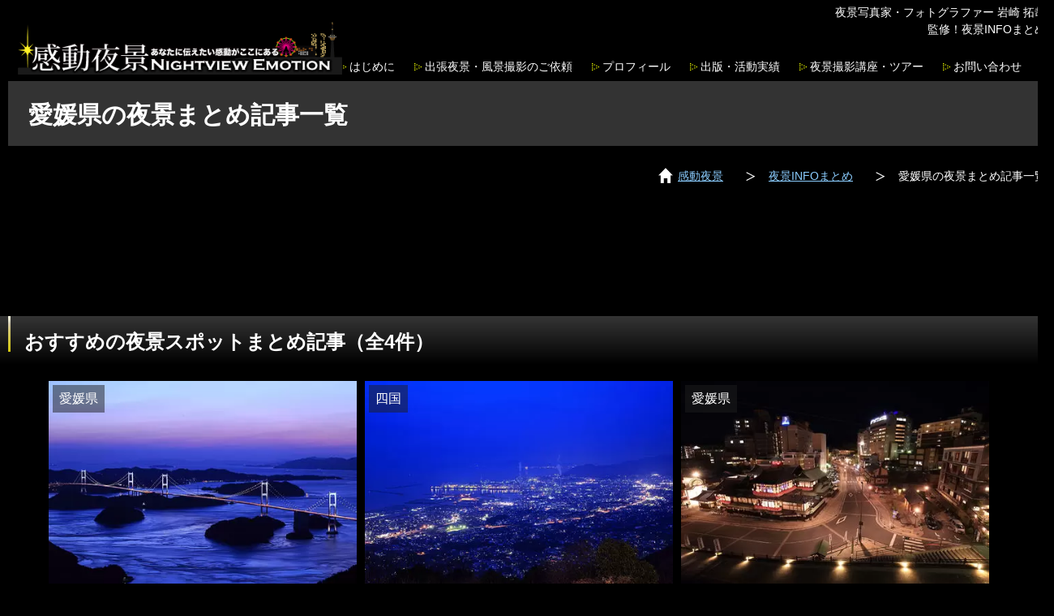

--- FILE ---
content_type: text/html; charset=UTF-8
request_url: https://www.yakei-photo.jp/matome/area/ehime/
body_size: 3679
content:
<!DOCTYPE HTML>
<html lang="ja">
<head prefix="og: http://ogp.me/ns# fb: http://ogp.me/ns/fb#">
	<meta charset="utf-8">
	<meta name="keywords" content="夜景,写真家,フォトグラファー,撮影,カメラマン">
	<meta name="description" content="愛媛県の夜景スポット情報をまとめ記事にしています。デートやドライブにおすすめのスポットを厳選。">
	<meta name="viewport" content="width=device-width, maximum-scale=1">
	<meta http-equiv="X-UA-Compatible" content="IE=edge"/>

	<link rel="stylesheet" href="/common/css/reset.css">
	<link rel="stylesheet" href="/common/css/li-scroller.css">
	<link rel="stylesheet" href="/common/css/layout.css" media="print" onload="this.media='all'">
	<link rel="stylesheet" href="/common/css/style_sub.css" media="print" onload="this.media='all'">
	
	<link rel="icon" href="/favicon.ico">
	<link rel="apple-touch-icon-precomposed" href="/apple-touch-icon-precomposed.png" />
	



		
	
	
	
	
	
		<meta property="og:locale" content="ja_JP">
	<meta property="og:title" content="愛媛県の夜景まとめ記事一覧">
	<meta property="og:type" content="website">
	<meta property="og:url" content="https://www.yakei-photo.jp/matome/area/ehime/">
	<meta property="og:image" content="https://common.nightview.pro/image/common/ogp/ogp_vd02.jpg">
	<meta property="og:site_name" content="感動夜景">
	<meta property="og:description" content="夜景写真家 岩崎 拓哉のプロフィールサイト。イベント情報、出版物の案内、メディア出演実績などを掲載。">

	
	<script src="https://common.nightview.pro/js/pagescroll_jquery.js"></script>
	<script src="https://common.nightview.pro/js/lazysizes.min.js"></script>
	<script src="/common/js/func_sub.js"></script>

	
	<script src="https://common.nightview.pro/js/ticker.js"></script>
	<script src="https://common.nightview.pro/js/rollover.js"></script>

	<title>愛媛県の夜景まとめ記事一覧</title>
</head>

<body id="sub" class="general_short">

<div id="wrapper">

	<header>
		<div class="btn_menu onlySP" >
			<div id="menuButton" class="onlySP">
				<span></span>
				<span></span>
				<span></span>
			</div>
			<p>MENU</p>
		</div>

		<ul class="sub_navi">
			<li><a href="/contents/about.html">はじめに</a></li>
			<li><a href="/contents/position.html">出張夜景・風景撮影のご依頼</a></li>
			<li><a href="/contents/profile.html">プロフィール</a></li>
			<li><a href="/contents/media.html">出版・活動実績</a></li>
			<li><a href="https://www.yakei-photo.jp/contents/event.html">夜景撮影講座・ツアー</a></li>
			<li class="onlySP"><a href="/satsuei/"><p>夜景撮影テクニック</p></a></li>
			<li><a href="/contents/contact.php">お問い合わせ</a></li>
		</ul>

				<h2><a href="/"><img src="/common/images/title_logo.png" alt="感動夜景" width="400" height="69"></a></h2>
		
				<div class="lead_header">
			夜景写真家・フォトグラファー 岩崎 拓哉 監修！夜景INFOまとめ
		</div><!--//lead_header-->
		
			</header>

	
		<div id="main_matome">
		<div id="mm_inner">
			<h1>愛媛県の夜景まとめ記事一覧</h1>
			<p></p>
		</div><!--//mv_inner-->
	</div><!--//main_visual-->
	
		<div class="link_box">
		<ul class="pan" itemscope itemtype="https://schema.org/BreadcrumbList">
<li class="icon_home" itemprop="itemListElement" itemscope itemtype="https://schema.org/ListItem"><a href="https://www.yakei-photo.jp/" itemprop="item"><span itemprop="name">感動夜景</span></a><meta itemprop="position" content="1" /></li>
<li itemprop="itemListElement" itemscope itemtype="https://schema.org/ListItem"><a href="https://www.yakei-photo.jp/matome/" itemprop="item"><span itemprop="name">夜景INFOまとめ</span></a><meta itemprop="position" content="2" /></li>
<li>愛媛県の夜景まとめ記事一覧</li></ul>
	</div><!--//link_area-->
	
<div class="onlyPC">
    <div class="ad_970_90">

        <script async src="//pagead2.googlesyndication.com/pagead/js/adsbygoogle.js"></script>
        <!-- [vd02] PC -->
        <ins class="adsbygoogle"
             style="display:inline-block;width:970px;height:90px"
             data-ad-client="ca-pub-0361430345498272"
             data-ad-slot="1705782202"></ins>
        <script>
            (adsbygoogle = window.adsbygoogle || []).push({});
        </script>

    </div>
</div>

<div class="onlySP">
    <div class="ad_336_280">

        <script async src="https://pagead2.googlesyndication.com/pagead/js/adsbygoogle.js?client=ca-pub-0361430345498272"
                crossorigin="anonymous"></script>
        <!-- [vd02] SP -->
        <ins class="adsbygoogle"
             style="display:block"
             data-ad-client="ca-pub-0361430345498272"
             data-ad-slot="4659248605"
             data-ad-format="auto"></ins>
        <script>
            (adsbygoogle = window.adsbygoogle || []).push({});
        </script>

    </div>
</div>
<section id="sct_01">
    <div class="sct_tit">
        <h2>おすすめの夜景スポットまとめ記事（全4件）</h2>
    </div>

    <div class="sct_inner">
        <div class="matome_list">
            <dl>
    <dt>
        <div class="image_box">
            <a href="/matome/ehime/">
                                <img data-src="https://www.nightview.info/photo/spot/0688/0688_01_sum.webp" width="380" height="253" class="lazyload" alt="愛媛で感動の夜景ドライブ＆デートスポット15選">
                                <p class="top-word">愛媛県</p>
            </a>
        </div>
    </dt>
    <dd>
        <a href="/matome/ehime/" class="font14">
            愛媛で感動の夜景ドライブ＆デートスポット15選
        </a>
    </dd>
</dl>
<dl>
    <dt>
        <div class="image_box">
            <a href="/matome/shikoku/">
                                <img data-src="https://www.nightview.info/photo/spot/0693/0693_01_sum.webp" width="380" height="253" class="lazyload" alt="四国の夜景ドライブスポット15選">
                                <p class="top-word">四国</p>
            </a>
        </div>
    </dt>
    <dd>
        <a href="/matome/shikoku/" class="font14">
            四国の夜景ドライブスポット15選
        </a>
    </dd>
</dl>
<dl>
    <dt>
        <div class="image_box">
            <a href="/matome/dougo_matsuyama/">
                                <img data-src="https://www.nightview.info/photo/spot/1990/1990_01_sum.webp" width="380" height="253" class="lazyload" alt="松山・道後エリアの夜景ドライブスポット8選">
                                <p class="top-word">愛媛県</p>
            </a>
        </div>
    </dt>
    <dd>
        <a href="/matome/dougo_matsuyama/" class="font14">
            松山・道後エリアの夜景ドライブスポット8選
        </a>
    </dd>
</dl>
<dl>
    <dt>
        <div class="image_box">
            <a href="/matome/kurushima/">
                                <img data-src="https://www.nightview.info/photo/spot/0686/0686_02_sum.webp" width="380" height="253" class="lazyload" alt="来島海峡大橋（しまなみ海道）のライトアップ夜景6選">
                                <p class="top-word">愛媛県</p>
            </a>
        </div>
    </dt>
    <dd>
        <a href="/matome/kurushima/" class="font14">
            来島海峡大橋（しまなみ海道）のライトアップ夜景6選
        </a>
    </dd>
</dl>

            <div style="clear:both;">&nbsp;</div>
            <div class="txtCenter">

    <script async src="https://pagead2.googlesyndication.com/pagead/js/adsbygoogle.js?client=ca-pub-0361430345498272"
            crossorigin="anonymous"></script>
    <!-- [vd02] レスポンシブ -->
    <ins class="adsbygoogle"
         style="display:block"
         data-ad-client="ca-pub-0361430345498272"
         data-ad-slot="8678338974"
         data-ad-format="auto"
         data-full-width-responsive="true"></ins>
    <script>
        (adsbygoogle = window.adsbygoogle || []).push({});
    </script>

</div>        </div>
    </div>
</section>

<section id="sct_area">
    <div class="sct_tit">
        <h2>エリアで夜景まとめ記事を探す</h2>
    </div>

    <div class="sct_inner">
        <div class="matome_widearea_list">
            <span class="font18 fontBold">【広域エリア】</span>
            <ul class="icon_light">
                <li><a href="/matome/all/">全国</a></li>
                                                <li><a href="/matome/widearea/hokkaido_tohoku/">北海道・東北</a></li>
                                                                <li><a href="/matome/widearea/kitakanto/">北関東</a></li>
                                                                <li><a href="/matome/widearea/kanto/">関東・首都圏</a></li>
                                                                <li><a href="/matome/widearea/koshinetsu/">甲信越</a></li>
                                                                <li><a href="/matome/widearea/hokuriku/">北陸</a></li>
                                                                <li><a href="/matome/widearea/tokai/">東海</a></li>
                                                                <li><a href="/matome/widearea/kansai/">関西</a></li>
                                                                <li><a href="/matome/widearea/chugoku/">中国・山陰</a></li>
                                                                <li><a href="/matome/widearea/shikoku/">四国</a></li>
                                                                <li><a href="/matome/widearea/kyushu_okinawa/">九州・沖縄</a></li>
                                                                                                                                                                                                                                                                                                                                                                                                                                                                                                                                                                                                                                                                                                                                                                                                                                                                                                                                                                                                                                                                                                                                                                                                                                                                                                                                                                                                            </ul>
        </div>
        <div style="clear: both">&nbsp;</div>
        <div class="matome_area_list">
            <span class="font18 fontBold">【都道府県】</span>
            <ul class="icon_light">
                                                                                                                                                                                                                                                                                                                                                                                <li><a href="/matome/area/hokkaido/">北海道</a></li>
                                                                <li><a href="/matome/area/aomori/">青森県</a></li>
                                                                <li><a href="/matome/area/iwate/">岩手県</a></li>
                                                                <li><a href="/matome/area/miyagi/">宮城県</a></li>
                                                                <li><a href="/matome/area/akita/">秋田県</a></li>
                                                                <li><a href="/matome/area/yamagata/">山形県</a></li>
                                                                <li><a href="/matome/area/fukushima/">福島県</a></li>
                                                                <li><a href="/matome/area/ibaraki/">茨城県</a></li>
                                                                <li><a href="/matome/area/tochigi/">栃木県</a></li>
                                                                <li><a href="/matome/area/gunma/">群馬県</a></li>
                                                                <li><a href="/matome/area/saitama/">埼玉県</a></li>
                                                                <li><a href="/matome/area/chiba/">千葉県</a></li>
                                                                <li><a href="/matome/area/tokyo/">東京都</a></li>
                                                                <li><a href="/matome/area/kanagawa/">神奈川県</a></li>
                                                                <li><a href="/matome/area/niigata/">新潟県</a></li>
                                                                <li><a href="/matome/area/toyama/">富山県</a></li>
                                                                <li><a href="/matome/area/fukui/">福井県</a></li>
                                                                <li><a href="/matome/area/yamanashi/">山梨県</a></li>
                                                                <li><a href="/matome/area/nagano/">長野県</a></li>
                                                                <li><a href="/matome/area/gifu/">岐阜県</a></li>
                                                                <li><a href="/matome/area/shizuoka/">静岡県</a></li>
                                                                <li><a href="/matome/area/aichi/">愛知県</a></li>
                                                                <li><a href="/matome/area/mie/">三重県</a></li>
                                                                <li><a href="/matome/area/shiga/">滋賀県</a></li>
                                                                <li><a href="/matome/area/osaka/">大阪府</a></li>
                                                                <li><a href="/matome/area/hyogo/">兵庫県</a></li>
                                                                <li><a href="/matome/area/nara/">奈良県</a></li>
                                                                <li><a href="/matome/area/wakayama/">和歌山県</a></li>
                                                                <li><a href="/matome/area/okayama/">岡山県</a></li>
                                                                <li><a href="/matome/area/hiroshima/">広島県</a></li>
                                                                <li><a href="/matome/area/yamaguchi/">山口県</a></li>
                                                                <li><a href="/matome/area/tokushima/">徳島県</a></li>
                                                                <li><a href="/matome/area/kagawa/">香川県</a></li>
                                                                <li><a href="/matome/area/ehime/">愛媛県</a></li>
                                                                <li><a href="/matome/area/kochi/">高知県</a></li>
                                                                <li><a href="/matome/area/fukuoka/">福岡県</a></li>
                                                                <li><a href="/matome/area/saga/">佐賀県</a></li>
                                                                <li><a href="/matome/area/nagasaki/">長崎県</a></li>
                                                                <li><a href="/matome/area/oita/">大分県</a></li>
                                                                <li><a href="/matome/area/kagoshima/">鹿児島県</a></li>
                                                                <li><a href="/matome/area/okinawa/">沖縄県</a></li>
                                            </ul>
        </div>
        <div class="txtCenter">

    <script async src="https://pagead2.googlesyndication.com/pagead/js/adsbygoogle.js?client=ca-pub-0361430345498272"
            crossorigin="anonymous"></script>
    <!-- [vd02] レスポンシブ -->
    <ins class="adsbygoogle"
         style="display:block"
         data-ad-client="ca-pub-0361430345498272"
         data-ad-slot="8678338974"
         data-ad-format="auto"
         data-full-width-responsive="true"></ins>
    <script>
        (adsbygoogle = window.adsbygoogle || []).push({});
    </script>

</div>    </div>
</section>

<br /><br /><br />

<footer>
	<div id="totop"><a href="#wrapper"><img loading="lazy" src="/common/images/totop_out.png" width="45" height="45" alt="ページトップに移動"></a></div>
	<div id="footer_logo"><img loading="lazy" src="/common/images/title_logo.png" alt="感動夜景" width="316" height="55"></div>
	<div id="footer_navi">
		<div class="footer_navi_inner">
			<ul>
				<li class="icon_home"><a href="/">HOME</a></li>
				<li><a href="/contents/about.html">はじめに</a></li>
				<li><a href="/contents/caution.html">利用規約</a></li>
				<li><a href="/contents/profile.html">プロフィール</a></li>
				<li><a href="/contents/media.html">出版・活動実績</a></li>
				<li><a href="https://www.yakei-photo.jp/contents/event.html">夜景撮影講座・ツアー</a></li>
				<li><a href="https://www.yakei-photo.jp/blog/" target="_blank">夜景ブログ</a></li>
				<li><a href="/satsuei/">夜景撮影テクニック</a></li>
				<li><a href="/matome/">夜景INFOまとめ</a></li>
				<li><a href="/contents/contact.php">お問い合わせ</a></li>
				<li><a href="/contents/sitemap.html">サイトマップ</a></li>
			</ul>
		</div><!--//footer_navi_inner-->

	</div><!--//footer_navi-->
	<div id="copyright">
	Copyright (C) 2004-2026 Takuya Iwasaki All Rights Reserved.
	</div>
</footer>

</div><!--//wrapper-->

</body>

<!-- Global site tag (gtag.js) - Google Analytics -->
<script async src="https://www.googletagmanager.com/gtag/js?id=UA-4782071-14"></script>
<script>
	window.dataLayer = window.dataLayer || [];
	function gtag(){dataLayer.push(arguments);}
	gtag('js', new Date());

	gtag('config', 'UA-4782071-14');

</script>

</html>


--- FILE ---
content_type: text/html; charset=utf-8
request_url: https://www.google.com/recaptcha/api2/aframe
body_size: 267
content:
<!DOCTYPE HTML><html><head><meta http-equiv="content-type" content="text/html; charset=UTF-8"></head><body><script nonce="Ld--ZHs_xfDukGhiobBMeg">/** Anti-fraud and anti-abuse applications only. See google.com/recaptcha */ try{var clients={'sodar':'https://pagead2.googlesyndication.com/pagead/sodar?'};window.addEventListener("message",function(a){try{if(a.source===window.parent){var b=JSON.parse(a.data);var c=clients[b['id']];if(c){var d=document.createElement('img');d.src=c+b['params']+'&rc='+(localStorage.getItem("rc::a")?sessionStorage.getItem("rc::b"):"");window.document.body.appendChild(d);sessionStorage.setItem("rc::e",parseInt(sessionStorage.getItem("rc::e")||0)+1);localStorage.setItem("rc::h",'1769396617029');}}}catch(b){}});window.parent.postMessage("_grecaptcha_ready", "*");}catch(b){}</script></body></html>

--- FILE ---
content_type: text/css
request_url: https://www.yakei-photo.jp/common/css/layout.css
body_size: 3005
content:
@charset "utf-8";
/*-----------------------------------------------------
	layout.css
	common CSS
------------------------------------------------------*/

/*-----------------------------------------------------
	FONT Noto Sans Japanese　
-----------------------------------------------------*/

/*
@font-face {
   font-family: 'Noto Sans Japanese';
	font-display: swap;
   font-style: normal;
   font-weight: 400;
   src: local('NotoSansJP-Regular.otf'),
        url(//fonts.gstatic.com/ea/notosansjapanese/v6/NotoSansJP-Regular.woff2) format('woff2'),
        url(//fonts.gstatic.com/ea/notosansjapanese/v6/NotoSansJP-Regular.woff) format('woff'),
        url(//fonts.gstatic.com/ea/notosansjapanese/v6/NotoSansJP-Regular.otf) format('opentype');
 }

@font-face {
   font-family: 'Noto Sans Japanese';
	font-display: swap;
   font-style: normal;
   font-weight: 500;
   src: url(//fonts.gstatic.com/ea/notosansjapanese/v6/NotoSansJP-Medium.woff2) format('woff2'),
        url(//fonts.gstatic.com/ea/notosansjapanese/v6/NotoSansJP-Medium.woff) format('woff'),
        url(//fonts.gstatic.com/ea/notosansjapanese/v6/NotoSansJP-Medium.otf) format('opentype');
 }

@font-face {
   font-family: 'Noto Sans Japanese';
	font-display: swap;
   font-style: normal;
   font-weight: 700;
   src: url(//fonts.gstatic.com/ea/notosansjapanese/v6/NotoSansJP-Bold.woff2) format('woff2'),
        url(//fonts.gstatic.com/ea/notosansjapanese/v6/NotoSansJP-Bold.woff) format('woff'),
        url(//fonts.gstatic.com/ea/notosansjapanese/v6/NotoSansJP-Bold.otf) format('opentype');
 }
*/

/*-----------------------------------------------------
	general　
-----------------------------------------------------*/

body{
	min-width: 1300px;
	background: #000;
	font-family:'ヒラギノ角ゴ Pro W3','Hiragino Kaku Gothic Pro','メイリオ',Meiryo,'ＭＳ Ｐゴシック',sans-serif;
	/* font-family: 'Noto Sans Japanese',sans-serif; */
	line-height: 1.5;
	font-size: 62.5%;
	font-weight: 400;
	color: #fff;
}

*{
	box-sizing: border-box;
	-moz-box-sizing: border-box;
	-webkit-box-sizing: border-box;
	-o-box-sizing: border-box;
	-ms-box-sizing: border-box;
}

a:link {text-decoration:none; color:#fff;}
a:visited {text-decoration:none; color:#fff;}
a:hover {text-decoration:none; color:#ede230;}

#wrapper {
}


/* btn  */

.btn_square {
	width: 180px;
	padding: 8px 0;
	display: block;
	background: #011f3c;
	text-align: center;
	font-size: 1.4em;
}

	.btn_square span {
		background: url(/common/images/arrow_s.png) no-repeat right center;
		background-size: 9px auto;
		padding-right: 20px;
	}
	
	.btn_square:hover {
		background: #00a4c7;
	}
	
	.btn_square.outer_link span {
		background: url(/common/images/icon_out_link.png) no-repeat right center;
		background-size: 15px auto;
		padding-right: 25px;
	}

	.btn_square.wide {
		width: 250px;
	}
	

.btn_more a {
	width: 200px;
	height: 36px;
	display: block;
	margin: 35px auto 0;
	line-height: 30px;
	border-radius: 36px;
	-webkit-border-radius: 36px;
	-moz-border-radius: 36px;
	border: solid 1px #fff;
	text-align: center;
	font-size: 1.6em;
	font-weight: 700;
	background-color: #333;
}

	.btn_more.out_link a span {
		background: url(/common/images/icon_out_link.png) no-repeat right center;
		background-size: 15px auto;
		padding-right: 25px;
	}

	.btn_more a:hover {
		background: #00a4c7;
		border: solid 1px #00a4c7;
	}

input[type="submit"] {
	border-radius: 0;
  -webkit-appearance: none;
}




/*-----------------------------------------------------
	header　
-----------------------------------------------------*/
header {
	position: relative;
	padding-top: 55px;
}

header .sub_navi {
	font-size: 1.4em;
	position: absolute;
	top: 15px;
	left: 20px;
}

	header .sub_navi li {
		display: inline-block;
		background: url(/common/images/arrow_s.gif) no-repeat left center;
		background-size: 9px 9px;
		margin-right: 20px;
		padding-left: 13px;
		line-height: 1;
	}

header .sns_btn {
	position: absolute;
	top: 18px;
	right: 296px;
}

	header .sns_btn li {
		display: inline-block;
		margin-right: 5px;
	}

header .lead_header {
	width: 280px;
	height: 55px;
	position: absolute;
	top: 0px;
	right: 0px;
	font-size:14px;
	background-size: 25px auto;
	text-align: right;
	padding-right:10px;
	padding-top:5px;
}

header .search_header {
	width: 280px;
	height: 55px;
	position: absolute;
	top: 0px;
	right: 0px;
	background: url(/common/images/icon_search.png) no-repeat 10px center #05325b;
	background-size: 25px auto;
}

header .search_header #input {
	width: 170px;
	height: 30px;
	padding:3px;
	position: absolute;
	top: 12px;
	left: 47px;
}

header .search_header #btn_submit {
	width: 52px;
	margin: 0;
	padding: 0;
	line-height: 55px;
	background: #011f3c;
	border: none;
	font-family: 'Noto Sans Japanese',sans-serif;
	color: #fff;
	position: absolute;
	top: 0;
	right: 0;
	cursor: pointer;
}





/*-----------------------------------------------------
	footer　
-----------------------------------------------------*/

footer {
	clear: both;
	position: relative;
}

footer a:link {
	text-decoration: underline;
}

footer #totop {
	width: 45px;
	height: 45px;
	position: absolute;
	top: -45px;
	left: 50%;
	margin-left: 595px;
}

footer #footer_logo {
	width: 100%;
	padding-top:5px;
	padding-bottom:10px;
	background: #262626;
	text-align: center;
}

footer #footer_logo img {
	width: 316px;
	height: auto;
}

footer #footer_navi {
	width: 100%;
	background: #121212;
	padding: 30px 0 30px;
}

	footer #footer_navi h4 {
		font-size: 1.6em;
		font-weight: 700;
		margin: 25px 0 5px;
	}
	
	footer .footer_navi_inner {
		width: 1280px;
		margin: 0 auto;
		padding-bottom: 10px;
	}
	
	footer #footer_navi ul {
		overflow: hidden;
	}

	footer #footer_navi ul li {
		float: left;
		font-size: 1.4em;
		margin-right: 25px;
	}

	footer #footer_navi li.icon_home {
		background: url(/common/images/icon_home.png) no-repeat left top;
		background-size: 18px auto;
		padding-left: 24px;
	}

	footer #copyright{
		text-align:center;
		margin-bottom:15px;
	}

/*-----------------------------------------------------
	adsence　
-----------------------------------------------------*/

.ad_970_90 {
	width: 970px;
	margin: 20px auto;
}

/* エリア一覧ページ */
body#sub.list .ad_336_280 {
	width: 336px;
	float: left;
	margin: 0 5px;
}

/*-----------------------------------------------------
	1st books
-----------------------------------------------------*/

#first_books {
	width: 485px;
	float: left;
	margin-right: 20px;
}

#first_books .title_font{
	font-size:14px;
}

#first_books .sct_inner {
	width: 445px;
}

#first_books .books_image{
	text-align:center;
}

#first_books .description{
	margin-top:10px;
	font-size:14px;
}

/*-----------------------------------------------------
	2nd books
-----------------------------------------------------*/

#second_books {
	width: 485px;
	float: left;
	margin-right: 20px;
}

#second_books .title_font{
	font-size:14px;
}

#second_books .sct_inner {
	width: 445px;
}

#second_books .books_image{
	text-align:center;
}

#second_books .description{
	margin-top:10px;
	font-size:14px;
}





/*-----------------------------------------------------
	Responsive
-----------------------------------------------------*/

.onlyPC { display: block !important;}
.onlySP { display: none !important;}

@media screen and (max-width: 768px) {
	.onlyPC { display: none !important;}
	.onlySP { display: block !important;}
}


/*-----------------------------------------------------

	SP layout

------------------------------------------------------*/



@media screen and (max-width: 768px) {


/*-----------------------------------------------------
	SP general　
-----------------------------------------------------*/

body{
	min-width: 320px;
}

img {
	width: 100%;
	height: auto;
}

a:link {text-decoration:none; color:#fff;}
a:visited {text-decoration:none; color:#fff;}
a:hover {text-decoration:none; color:#ede230;}

#wrapper {
}


/* btn  */

.btn_square {
	width: 160px;
	padding: 8px 0;
	display: block;
	background: #011f3c;
	text-align: center;
	font-size: 0.875rem;
}

	.btn_square span {
		background: url(/common/images/arrow_s.gif) no-repeat right center;
		background-size: 9px auto;
		padding-right: 20px;
	}
	
	.btn_square:hover {
		background: #00a4c7;
	}
	

.btn_more a {
	width: 180px;
	height: 36px;
	display: block;
	margin: 35px auto 0;
	line-height: 30px;
	border-radius: 36px;
	-webkit-border-radius: 36px;
	-moz-border-radius: 36px;
	border: solid 1px #fff;
	text-align: center;
	font-size: 1.6em;
	font-weight: 700;
	background-color: #333;
}

	.btn_more.out_link a span {
		background: url(/common/images/icon_out_link.png) no-repeat right center;
		background-size: 15px auto;
		padding-right: 25px;
	}

	.btn_more a:hover {
		background: #00a4c7;
		border: solid 1px #00a4c7;
	}


/*-----------------------------------------------------
	SP header　
-----------------------------------------------------*/
header {
	position: relative;
	padding: 55px 0 30px;
}

header .sub_navi {
	width: 100%;
	font-size: 0.875rem;
	position: absolute;
	top: 55px;
	left: 0;
	z-index: 9999;
	background: #1a1a1a;
	display: none;
}

	header .sub_navi li {
		display: block;
		background: url(/common/images/arrow_s.gif) no-repeat 15px center;
		background-size: 9px 9px;
		margin: 0;
		padding: 10px 0 10px 28px;
		line-height: 1;
		border-bottom: dotted 1px #666;
	}

	header .sub_navi li:last-child {
		border: none;
	}
	
header .sns_btn {
	width: 100%;
	margin-top: 10px;
	padding-right: 5px;
	position: relative;
	top: inherit;
	right: inherit;
	text-align: center;
}

	header .sns_btn li {
		display: inline-block;
		margin-right: 5px;
	}

header .lead_header {
	width: 100%;
	height: 55px;
	position: relative;
	background-color: #05325b;
	text-align: center;
	background-size: 25px auto;
}


	header .search_header {
		width: 100%;
		height: 55px;
		position: relative;
		background: url(/common/images/icon_search.png) no-repeat 10px center #05325b;
		background-size: 25px auto;
	}

	header .search_header #input {
		width: 65%;
		height: 30px;
		padding:3px;
		position: absolute;
		top: 12px;
		left: 15%;
	}

	header .search_header #btn_submit {
		width: 15%;
		margin: 0;
		padding: 0;
		line-height: 55px;
		background: #011f3c;
		border: none;
		font-family: 'Noto Sans Japanese',sans-serif;
		color: #fff;
		position: absolute;
		top: 0;
		right: 0;
	}



.btn_menu {
	width: 30px;
	position: absolute;
	top: 10px;
	right: 20px;
}

#menuButton {
	display: block;
	width: 30px;
	height:30px;
	position: absolute;
	top: 0;
	right: 0;
	z-index: 3;
	color: #fff;
}

	#menuButton span {
		display: block;
		background: #fff;
		width: 20px;
		height: 2px;
		position: absolute;
		left: 5px;
		transition: all 0.4s;
		-webkit-transition: all 0.4s;
		-moz-transition: all 0.4s;
	}
	
	#menuButton span:first-child {
		top: 5px;
	}
	
	#menuButton span:nth-child(2) {
		margin-top: -4px;
		top: 50%;
	}
	
	#menuButton span:last-child {
		bottom: 11px;
	}
	
	#menuButton.active span:first-child {
		-webkit-transform: translateY(6px) rotate(45deg);
		-moz-transform: translateY(6px) rotate(45deg);
		-ms-transform: translateY(6px) rotate(45deg);
		transform: translateY(6px) rotate(45deg);
	}
	
	#menuButton.active span:nth-child(2) {
		opacity: 0;
	}
	
	#menuButton.active span:last-child {
		-webkit-transform: translateY(-6px) rotate(-45deg);
		-moz-transform: translateY(-6px) rotate(-45deg);
		-ms-transform: translateY(-6px) rotate(-45deg);
		transform: translateY(-6px) rotate(-45deg);
	}

	.btn_menu p {
		width: 100%;
		position: absolute;
		top: 23px;
		text-align: center;
		font-size: 0.625rem;
		color: #fff;
	}

/*-----------------------------------------------------
	SP section　
-----------------------------------------------------*/

.sct_inner {
	width: 100% !important;
	padding: 3.125%;
}




/*-----------------------------------------------------
	SP footer　
-----------------------------------------------------*/

footer {
	clear: both;
	position: relative;
	padding-top: 80px;
}

footer a:link {
	text-decoration: underline;
}

footer #totop {
	width: 30px;
	height: 30px;
	position: absolute;
	top: 50px;
	left: inherit;
	right: 10px;
}

footer #footer_logo {
	width: 100%;
}

footer #footer_logo img {
	width: 280px;
	margin: 0 auto;
}

footer #footer_navi {
	width: 100%;
	padding: 30px 0;
}

	footer #footer_navi h4 {
		font-size: 0.875rem;
		margin: 25px 0 5px;
	}
	
	footer .footer_navi_inner {
		width: 90%;
		margin: 0 auto;
		padding-bottom: 10px;
	}
	
	footer #footer_navi ul {
		overflow: hidden;
	}

	footer #footer_navi ul li {
		float: left;
		font-size: 0.75rem;
		margin: 0 15px 15px 0;
	}

	footer #footer_navi li.icon_home {
		background: url(/common/images/icon_home.png) no-repeat left top;
		background-size: 18px auto;
		padding-left: 24px;
	}

	footer #copyright{
		margin: auto;
		margin-bottom:15px;
		margin-top:15px;
		width:100%;
	}
	footer #copyright img{
		width:280px;
	}

/*-----------------------------------------------------
	SP adsence　
-----------------------------------------------------*/

.ad_970_90 {
	width: auto;
	margin: 0 auto 30px;
}

/* エリア一覧ページ */
body#sub.list .ad_336_280 {
	width: 336px;
	float: none;
	margin: 0;
}

/*-----------------------------------------------------
	SP 1st books
-----------------------------------------------------*/

#first_books {
	width: 100%;
	float: none;
	margin: 0 0 30px 0;
}

#first_books .title_font{
	font-size:14px;
}

#first_books .books_image{
	margin: auto;
	width:60%;
}

#first_books .sct_inner {
	width: 445px;
}

#first_books .description{
	text-align: center;
}

/*-----------------------------------------------------
	SP 2nd books
-----------------------------------------------------*/

#second_books {
	width: 100%;
	float: none;
	margin: 0 0 30px 0;
}

#second_books .title_font{
	font-size:14px;
}

#second_books .books_image{
	margin: auto;
	width:60%;
}

#second_books .sct_inner {
	width: 445px;
}

#second_books .description{
	text-align: center;
}

/*-----------------------------------------------------
	header　
-----------------------------------------------------*/



}



/*-----------------------------------------------------
	general
------------------------------------------------------*/

.clearfix:after {
	content: ".";
	height: 0;
	clear: both;
	display: block;
	visibility: hidden;
}

.fLeft {
	display: inline;
	float: left;
}

.fRight {
	display: inline;
	float: right;
}

.txtCenter {	text-align:center;	}

.txtLeft {	text-align:left;	}

.txtRight {	text-align:right;	}

.txtInd {
	text-indent: 1em;
}

.fontBold {
	font-weight: 700 !important;
}

.fontUnderLine {
	text-decoration:underline;
}

.disIB {
	display: inline-block;
}

.disnone {
	display: none !important;
}

.font_bk {
	color: #000 !important;
}

.font10{
	font-size:10px;
}

.font12{
	font-size:12px;
}

.font14{
	font-size:14px;
}

.font16{
	font-size:16px;
}

.font18{
	font-size:18px;
}

.fontRed{	color:#f00;}
.fontSkyBlue{		color:#39f;}

.mt00 { margin-top: 0   !important;}
.mt05 { margin-top: 5px !important;}
.mt10 { margin-top:10px !important;}
.mt12 { margin-top:12px !important;}
.mt15 { margin-top:15px !important;}
.mt20 { margin-top:20px !important;}
.mt25 { margin-top:25px !important;}
.mt30 { margin-top:30px !important;}
.mt35 { margin-top:35px !important;}
.mt40 { margin-top:40px !important;}
.mt45 { margin-top:45px !important;}
.mt50 { margin-top:50px !important;}
.mt60 { margin-top:50px !important;}
.mt90 { margin-top:90px !important;}
.mr00 { margin-right: 0   !important;}
.mr05 { margin-right: 5px !important;}
.mr10 { margin-right:10px !important;}
.mr12 { margin-right:12px !important;}
.mr15 { margin-right:15px !important;}
.mr20 { margin-right:20px !important;}
.mr25 { margin-right:25px !important;}
.mr30 { margin-right:30px !important;}
.mr35 { margin-right:35px !important;}
.mr40 { margin-right:40px !important;}
.mr45 { margin-right:45px !important;}
.mr50 { margin-right:50px !important;}
.mb00 { margin-bottom: 0   !important;}
.mb05 { margin-bottom: 5px !important;}
.mb10 { margin-bottom:10px !important;}
.mb12 { margin-bottom:12px !important;}
.mb15 { margin-bottom:15px !important;}
.mb20 { margin-bottom:20px !important;}
.mb25 { margin-bottom:25px !important;}
.mb30 { margin-bottom:30px !important;}
.mb35 { margin-bottom:35px !important;}
.mb40 { margin-bottom:40px !important;}
.mb45 { margin-bottom:45px !important;}
.mb50 { margin-bottom:50px !important;}
.mb55 { margin-bottom:55px !important;}
.mb60 { margin-bottom:60px !important;}
.ml00 { margin-left: 0   !important;}
.ml05 { margin-left: 5px !important;}
.ml10 { margin-left:10px !important;}
.ml12 { margin-left:12px !important;}
.ml15 { margin-left:15px !important;}
.ml20 { margin-left:20px !important;}
.ml25 { margin-left:25px !important;}
.ml30 { margin-left:30px !important;}
.ml35 { margin-left:35px !important;}
.ml40 { margin-left:40px !important;}
.ml45 { margin-left:45px !important;}
.ml50 { margin-left:50px !important;}

.pt00 { padding-top: 0   !important;}
.pt05 { padding-top: 5px !important;}
.pt10 { padding-top:10px !important;}
.pt12 { padding-top:12px !important;}
.pt15 { padding-top:15px !important;}
.pt20 { padding-top:20px !important;}
.pt25 { padding-top:25px !important;}
.pt30 { padding-top:30px !important;}
.pt35 { padding-top:35px !important;}
.pt40 { padding-top:40px !important;}
.pt45 { padding-top:45px !important;}
.pt50 { padding-top:50px !important;}
.pr00 { padding-right: 0   !important;}
.pr05 { padding-right: 5px !important;}
.pr10 { padding-right:10px !important;}
.pr12 { padding-right:12px !important;}
.pr15 { padding-right:15px !important;}
.pr20 { padding-right:20px !important;}
.pr25 { padding-right:25px !important;}
.pr30 { padding-right:30px !important;}
.pr35 { padding-right:35px !important;}
.pr40 { padding-right:40px !important;}
.pr45 { padding-right:45px !important;}
.pr50 { padding-right:50px !important;}
.pb00 { padding-bottom: 0   !important;}
.pb05 { padding-bottom: 5px !important;}
.pb10 { padding-bottom:10px !important;}
.pb12 { padding-bottom:12px !important;}
.pb15 { padding-bottom:15px !important;}
.pb20 { padding-bottom:20px !important;}
.pb25 { padding-bottom:25px !important;}
.pb30 { padding-bottom:30px !important;}
.pb35 { padding-bottom:35px !important;}
.pb40 { padding-bottom:40px !important;}
.pb45 { padding-bottom:45px !important;}
.pb50 { padding-bottom:50px !important;}
.pl00 { padding-left: 0   !important;}
.pl05 { padding-left: 5px !important;}
.pl10 { padding-left:10px !important;}
.pl12 { padding-left:12px !important;}
.pl15 { padding-left:15px !important;}
.pl20 { padding-left:20px !important;}
.pl25 { padding-left:25px !important;}
.pl30 { padding-left:30px !important;}
.pl35 { padding-left:35px !important;}
.pl40 { padding-left:40px !important;}
.pl45 { padding-left:45px !important;}
.pl50 { padding-left:50px !important;}



--- FILE ---
content_type: text/css
request_url: https://www.yakei-photo.jp/common/css/style_sub.css
body_size: 11450
content:
@charset "utf-8";
/*-----------------------------------------------------
	style_sub.css
	SUB PAGE layout CSS
------------------------------------------------------*/

body#sub header{
	height:100px
}

body#sub header h2{
	position:absolute;top:23px;left:22px
}

body#sub header .sub_navi{
	top:68px;left:inherit;right:20px
}

.link_box{
	width:1280px;height:80px;margin:0 auto;position:relative
}

ul.pan{
	position:absolute;top:27px;right:0;overflow:hidden;text-align:right
}

ul.pan li{
	display:inline-block;font-size:1.4em;margin-right:25px;padding-left:28px;background:url(/common/images/icon_pan.png) no-repeat left center;background-size:12px auto
}

ul.pan li:last-child{
	margin-right:0
}

ul.pan li.icon_home{
	background:url(/common/images/icon_home.png) no-repeat left top;background-size:18px auto;padding-left:24px
}

ul.pan a:link{
	text-decoration:underline;color:#8bcdff
}

ul.pan a:visited{
	text-decoration:underline;color:#8bcdff
}

body#sub section{
	width:100%
}

body#sub section .sct_tit{
	height:60px;margin-bottom:20px;background:-webkit-gradient(linear,left top,left bottom,color-stop(0%,#353535),color-stop(100%,#000000));background:-webkit-linear-gradient(top,#353535 0%,#000000 100%);background:-o-linear-gradient(top,#353535 0%,#000000 100%);background:-ms-linear-gradient(top,#353535 0%,#000000 100%);position:relative
}

body#sub section h2{
	width:1280px;margin:0 auto;padding:20px 0 0 20px;font-size:2.4em;font-weight:700;line-height:1;color:#fff;text-align:left;background:url(/common/images/icon_sct_tit.png) no-repeat left top;background-size:3px auto
}

body#sub .sct_inner{
	width:1200px;margin:0 auto;padding-bottom:40px;clear:both;overflow:hidden;margin-bottom:-30px
}

body#sub .sct_inner p{
	font-size:1.6em;margin-bottom:20px
}

#main_visual{
	width:100%;height:300px;overflow:hidden;position:relative
}

#main_visual #mv_image{
	width:100%;height:300px
}

#main_visual #mv_image img{
	width:100%;height:auto
}

#mv_inner{
	width:1280px;height:300px;margin:0 auto;position:absolute;top:0;left:50%;margin-left:-640px
}

#mv_inner h1{
	height:75px;position:absolute;top:107px;left:0;background:url(/common/images/icon_area.png) no-repeat 30px center rgba(0,0,0,0.85);background-size:25px auto;padding:20px 25px 0 75px;font-size:3em;font-weight:700;line-height:1
}

#mv_inner p{
	width:600px;position:absolute;display:block;top:210px;right:40px;font-size:1.4em
}

body#sub.general #main_visual{
	height:200px
}

body#sub.general #main_visual #mv_image{
	height:200px
}

body#sub.general #mv_inner{
	height:200px
}

body#sub.general #mv_inner h1{
	top:57px;background:url(/common/images/icon_camera.png) no-repeat center rgba(0,0,0,0.92);background-position:7px -2px;background-size:40px auto;padding-right:40px
}

.lead_sct{
	width:1280px;margin:0 auto;padding:0px 0 40px;font-size:1.6em
}

.lead_sct p{
	margin-bottom:15px;line-height:1.7
}

ul.icon_light{
	padding-left:20px
}

ul.icon_light li{
	font-size:1.4em;background:url(/common/images/icon_light.png) no-repeat left 3px;background-size:15px auto;margin-bottom:10px;padding-left:20px
}

.matome_list dl{
	margin-left:10px;width:380px;height:320px;float:left
}

.matome_list .image_box{
	position:relative
}

.matome_list .top-word{
	background-color:rgba(31,31,31,0.5);position:absolute;top:5px;left:5px;padding:5px 8px 5px 8px
}

.matome_widearea_list ul{
	margin-left:10px
}

.matome_widearea_list li{
	width:130px;height:20px;float:left;font-size:16px
}

.matome_area_list ul{
	margin-left:10px
}

.matome_area_list li{
	width:100px;height:20px;float:left;font-size:16px
}



/*-----------------------------------------------------
	header　
-----------------------------------------------------*/

/*
body#sub header {
	height: 100px;
}

body#sub header h2 {
	position: absolute;
	top: 23px;
	left: 22px;
}

body#sub header .sub_navi {
	top: 68px;
	left: inherit;
	right: 20px;
}
*/

/*-----------------------------------------------------
	ページ内リンク・パンくず
-----------------------------------------------------*/

/*
.link_box {
	width: 1280px;
	height: 80px;
	margin: 0 auto;
	position: relative;
}
*/

	ul.page_link {
		padding: 10px 30px;
		background: #1a1a1a;
		position: absolute;
		top: 20px;
		left: 0;
		text-align: left;
		border-radius: 5px;
		-webkit-border-radius: 5px;
		-moz-border-radius: 5px;
	}
	
	ul.page_link li {
		display: inline-block;
		background: url(/common/images/arrow_down.png) no-repeat left center;
		background-size: 11px auto;
		margin-right: 25px;
		padding-left: 20px;
		font-size: 1.6em;
		line-height: 1.2;
		font-weight: 700;
	}

/*
ul.pan {
	position: absolute;
	top: 27px;
	right: 0;
	overflow: hidden;
	text-align: right;
}

	ul.pan li {
		display: inline-block;
		font-size: 1.4em;
		margin-right: 25px;
		padding-left: 28px;
		background: url(/common/images/icon_pan.png) no-repeat left center;
		background-size: 12px auto;
	}
	
	ul.pan li:last-child {
		margin-right: 0;
	}
	
	ul.pan li.icon_home {
		background: url(/common/images/icon_home.png) no-repeat left top;
		background-size: 18px auto;
		padding-left: 24px;
	}
	
	ul.pan a:link {text-decoration:underline; color:#8bcdff;}
	ul.pan a:visited {text-decoration:underline; color:#8bcdff;}
*/
	ul.pan a:hover {text-decoration:underline; color:#ede230;}

/*-----------------------------------------------------
	SUB page section　
-----------------------------------------------------*/

/*
body#sub section {
	width: 100%;
}

	body#sub section .sct_tit {
		height: 60px;
		margin-bottom: 20px;
		background: -webkit-linear-gradient(top, #353535 0%,#000000 100%);
		position: relative;
	}
	
	body#sub section h2 {
		width: 1280px;
		margin: 0 auto;
		padding: 20px 0 0 20px;
		font-size: 2.4em;
		font-weight: 700;
		line-height: 1;
		color: #fff;
		text-align: left;
		background: url(/common/images/icon_sct_tit.png) no-repeat left top;
		background-size: 3px auto;
	}

body#sub .sct_inner {
	width: 1200px;
	margin: 0 auto;
	padding-bottom: 40px;
	clear: both;
	overflow: hidden;
	margin-bottom: -30px;
}
*/

	body#sub .sct_inner .sct_photo {
		float: right;
		margin: 0 0 20px 40px;
		font-size: 1.4em;
		line-height: 2;
		text-align: right;
	}

/*
	body#sub .sct_inner p {
		font-size: 1.6em;
		margin-bottom: 20px;
	}
*/

	body#sub .sct_inner p.lead {
		font-size: 1.6em;
	}
	
	body#sub .sct_inner h3 {
		width: 100%;
		font-size: 1.8em;
		font-weight: 700;
	}

	body#sub .sct_inner .sct_border{
		border: 1px solid #ccc;
		padding-left:10px;
		padding-top:10px;
		padding-right:10px;
		padding-bottom:10px;
		margin-bottom:10px;
		margin-top:10px;
	}

/*-----------------------------------------------------
	エリア一覧　
-----------------------------------------------------*/

body#sub .sct_inner h3.icon_camera {
	height: 45px;
	background: url(/common/images/icon_camera.png) no-repeat left bottom;
	background-size: 39px auto;
	margin-bottom:10px;
	padding: 20px 0 0 45px;
}

body#sub .sct_inner h3.icon_circle {
	background: url(/common/images/icon_circle.png) no-repeat left center;
	background-size: 18px auto;
	margin-bottom:10px;
	padding: 0 0 0 25px;
}

body#sub .sct_inner h3.icon_car {
	height: 45px;
	background: url(/common/images/icon_car.png) no-repeat left center;
	background-size: 35px auto;
	margin-bottom:10px;
	padding: 13px 0 0 45px;
}

body#sub .sct_inner h3.icon_taxi {
	height: 45px;
	background: url(/common/images/icon_taxi.png) no-repeat left center;
	background-size: 38px auto;
	margin-bottom:10px;
	padding: 13px 0 0 45px;
}

body#sub .sct_inner h3.icon_bus {
	height: 45px;
	background: url(/common/images/icon_bus.png) no-repeat left center;
	background-size: 25px auto;
	margin-bottom:10px;
	padding: 13px 0 0 35px;
}

body#sub .sct_inner h3.icon_tourist_bus {
	height: 45px;
	background: url(/common/images/icon_tourist_bus.png) no-repeat left center;
	background-size: 25px auto;
	margin-bottom:10px;
	padding: 13px 0 0 35px;
}

body#sub .sct_inner h3.icon_train {
	height: 45px;
	background: url(/common/images/icon_train.png) no-repeat left center;
	background-size: 23px auto;
	margin-bottom:10px;
	padding: 13px 0 0 35px;
}

body#sub .sct_inner h3.icon_cruiser {
	height: 45px;
	background: url(/common/images/icon_cruiser.png) no-repeat left center;
	background-size: 40px auto;
	margin-bottom:10px;
	padding: 10px 0 0 48px;
}

/* main visual  */
/*
#main_visual {
	width: 100%;
	height: 300px;
	overflow: hidden;
	position: relative;
}

	#main_visual #mv_image {
		width: 100%;
		height: 300px;
	}
	
	#main_visual #mv_image img {
		width: 100%;
		height: auto;
	}
*/
	#main_visual #mv_grade {
		width: 100%;
		height: 120px;
		background: url(/common/images/mv_sub_grade.png) repeat-x bottom;
		position: absolute;
		bottom: 0;
	}

/*
	#mv_inner {
		width: 1280px;
		height: 300px;
		margin: 0 auto;
		position: absolute;
		top: 0;
		left: 50%;
		margin-left: -640px;
	}
	
	#mv_inner h1 {
		height: 75px;
		position: absolute;
		top: 107px;
		left: 0;
		background: url(/common/images/icon_area.png) no-repeat 30px center rgba(0,0,0,0.85);
		background-size: 25px auto;
		padding: 20px 25px 0 75px;
		font-size: 3em;
		font-weight: 700;
		line-height: 1;
	}
*/

	#mv_inner h1 span {
		font-size: 0.666em;
		line-height: 1.3;
		padding-left:10px;
	}

/*
	#mv_inner p {
		width: 600px;
		position: absolute;
		display: block;
		top: 210px;
		right: 40px;
		font-size: 1.4em;
	}
*/

#main_matome {
	width: 100%;
	height: 80px;
	overflow: hidden;
	position: relative;
}

#mm_inner {
	width: 1280px;
	height: 80px;
	margin: 0 auto;
	position: absolute;
	top: 0;
	left: 50%;
	margin-left: -640px;
	background-color: #333;
}

#mm_inner h1 {
	height: 75px;
	position: absolute;
	top: 7px;
	left: 0;
	/* background: url(/common/images/icon_area.png) no-repeat 30px center rgba(0,0,0,0.85); */
	background-size: 25px auto;
	padding: 20px 25px 0 25px;
	font-size: 3em;
	font-weight: 700;
	line-height: 1;
	background-color: #333;
}

#mm_inner h1 span {
	font-size: 0.666em;
	line-height: 1.3;
	padding-left:10px;
}

#mm_inner p {
	width: 600px;
	position: absolute;
	display: block;
	top: 50px;
	right: 40px;
	font-size: 1.4em;
}

/* map  */
#area_map {
	width: 1280px;
	margin: 0 auto;
	padding-bottom: 40px;
}

#map_canvas {
	width: 1280px;
	height: 400px;
	margin: 0 auto;
	background: #CCC;
}

.map_size {
	width: 500px;
	float: right;
	text-align: right;
	padding: 10px 0;
}

.icon_description {
	width: 700px;
	float: left;
	padding-top: 20px;
}

	.map_size h3 {
		width: 77px;
		padding-bottom: 8px;
		display: inline-block;
		font-size: 1.4em;
		font-weight: 700;
		text-align: left;
	}
	
	.map_size .btn_square {
		width: 150px;
		display: inline-block;
		margin-left: 10px;
	}
	
	.map_size .btn_square.current {
		background: #0d3f70;
	}

ul.sort_order {
	width:450px;
	position: absolute;
	top: 25px;
	left: 50%;
	margin-left: 160px; 
	background: #333333;
	border-radius: 5px;
	-webkit-border-radius: 5px;
	-moz-border-radius: 5px;
	padding: 10px 40px;
}

	ul.sort_order li {
		display: inline-block;
		background: url(/common/images/arrow_s.png) no-repeat left center;
		background-size: 9px 9px;
		margin-right: 25px;
		padding-left: 15px;
		line-height: 1;
		font-weight: 700;
		font-size: 1.4em;
		color: #ede230;
	}
	
	ul.sort_order li:last-child {
		margin-right: 0;
	}

	ul.sort_order li a {
		color: #fff;
	}

	ul.sort_order li a:link {text-decoration:none; color:#fff;}
	ul.sort_order li a:visited {text-decoration:none; color:#fff;}
	ul.sort_order li a:hover {text-decoration:none; color:#ede230;}


/* 検索オプション  */
.search_option {
	width: 1200px;
	margin: 60px auto;
	background: #1a1a1a;
	position: relative;
}

	.search_option h3 {
		height: 66px;
		padding-top: 15px;
		font-size: 2em;
		font-weight: 700;
		text-align: center;
	}
	
	.search_option h3 span {
		background: url(/common/images/icon_search.png) no-repeat left center;
		background-size: 25px auto;
		padding: 5px 0 0 40px;
	}

#select {
	font-size: 0;
}

.search_option #btn_reset {
	width: 150px;
	height: 32px;
	position: absolute;
	top: 17px;
	right: 25px;
	font-size: 14px;
	line-height: 32px;
	text-align: center;
	cursor: pointer;
	background: #333;
}

.search_option #btn_reset span {
	background: url(/common/images/icon_reset.png) no-repeat left center;
	background-size: 20px auto;
	padding: 10px 0 10px 25px;
}

.search_option #btn_reset:hover {
	background-color: #00a4c7;
}

.search_option .btn_op {
	width: 200px;
	height: 60px;
	background: #011f3c;
	line-height: 60px;
	font-size: 14px;
	text-align: center;
	display: inline-block;
	border-right: solid 1px #1a1a1a;
	border-bottom: solid 1px #1a1a1a;
	cursor: pointer;
	-moz-user-select: none;
	-khtml-user-select: none;
	-webkit-user-select: none;
}

/*
.search_option .btn_op:hover {
	background-color: #00a4c7;
}
*/

.search_option .btn_op.selected {
	background: #0d3f70;
}

.search_option .btn_op span {
	padding: 15px 0 15px 48px;
	background-size: 48px auto;
	background-repeat: no-repeat;
	background-position: left center;
}

.search_option #btn_op_01 span {
	background-image: url(/area/images/op_icon_01.png);
}

.search_option #btn_op_02 span {
	background-image: url(/area/images/op_icon_02.png);
	padding-left: 52px;
}

.search_option #btn_op_03 span {
	background-image: url(/area/images/op_icon_03.png);
}

.search_option #btn_op_04 span {
	background-image: url(/area/images/op_icon_04.png);
}

.search_option #btn_op_05 span {
	background-image: url(/area/images/op_icon_05.png);
}

.search_option #btn_op_06 span {
	background-image: url(/area/images/op_icon_06.png);
}

.search_option #btn_op_07 span {
	background-image: url(/area/images/op_icon_07.png);
	padding-left: 60px;
}

.search_option #btn_op_08 span {
	background-image: url(/area/images/op_icon_08.png);
}

.search_option #btn_op_09 span {
	background-image: url(/area/images/op_icon_09.png);
}

.search_option #btn_op_10 span {
	background-image: url(/area/images/op_icon_10.png);
}

.search_option #btn_op_11 span {
	background-image: url(/area/images/op_icon_11.png);
}

.search_option #btn_op_12 span {
	background-image: url(/area/images/op_icon_12.png);
}

.search_option input {
	display: none;
}

#result {
	width: 1290px;
	margin: 0 auto 80px;
	overflow: hidden;
}

.spot_box {
	width: 248px;
	height: 450px;
	margin: 0 5px 40px 5px;
	float: left;
	background: #1a1a1a;
}

	a:link .spot_box  {text-decoration:none; color:#fff;}
	a:visited .spot_box  {text-decoration:none; color:#fff;}
	a:hover .spot_box  {text-decoration:none; color:#fff;}

	a:hover .spot_box {
		background: #262626;
	}

	a:hover .spot_box .spot_photo img {
		opacity: 0.8;
	}
	
	.spot_box .spot_photo {
		height: 165px;
		background: #fff;
	}
	
	.spot_box .spot_photo img {
		width: 248px;
	}
	
	.spot_box h3 {
		font-size: 1.6em !important;
		font-weight: 700 !important;
		padding: 15px 15px 5px 15px;
	}

	.spot_box .distance	{
		padding: 0 15px 8px;
		font-size: 1.4em;
		line-height: 1;
	}
	
	.spot_box .star {
		width: 84px;
		float: left;
		margin-left: 15px;
		padding-bottom: 5px;
	}

	.spot_box .star img {
		width: 100%;
	}

.spot_box .rank {
	width: 120px;
	height: 20px;
	margin-right: 15px;
	padding-left: 28px;
	float: right;
	border-radius: 5px;
	-webkit-border-radius: 5px;
	-moz-border-radius: 5px;
	font-size: 1.2em;
	line-height: 1.5;
	font-weight: 700;
}

	.spot_box .rank.rank_01 {
		background: url(/common/images/icon_ranking_01.png) no-repeat 7px 2px #6a0000;
		background-size: 19px auto;
	}
	
	.spot_box .rank.rank_02 {
		background: url(/common/images/icon_ranking_02.png) no-repeat 7px 2px #1e467d;
		background-size: 19px auto;
	}
	
	.spot_box .rank.rank_03 {
		background: url(/common/images/icon_ranking_03.png) no-repeat 7px 2px #55430e;
		background-size: 19px auto;
	}

.spot_box ul {
	overflow: hidden;
	background: #404040;
	margin-top: 15px;
}

	.spot_box li {
		width: 41px;
		height: 34px;
		opacity: 0.2;
		float: left;
		background-repeat: no-repeat;
		background-position: center center;
		background-size: contain;
		border-right: solid 1px #1a1a1a;
		border-bottom: solid 1px #1a1a1a;
	}
	
	#result [class*="hidden-"] {display: none;}
	
	.spot_box li.op_icon_01 {
		background-image: url(/area/images/op_icon_01.png);
	}
	
	.spot_box li.op_icon_02 {
		background-image: url(/area/images/op_icon_02.png);
	}
	
	.spot_box li.op_icon_03 {
		background-image: url(/area/images/op_icon_03.png);
	}
	
	.spot_box li.op_icon_04 {
		background-image: url(/area/images/op_icon_04.png);
	}
	
	.spot_box li.op_icon_05 {
		width: 42px;
		background-image: url(/area/images/op_icon_05.png);
	}
	
	.spot_box li.op_icon_06 {
		width: 42px;
		background-image: url(/area/images/op_icon_06.png);
		border-right: none;
	}
	
	.spot_box li.op_icon_07 {
		background-image: url(/area/images/op_icon_07.png);
	}
	
	.spot_box li.op_icon_08 {
		background-image: url(/area/images/op_icon_08.png);
	}
	
	.spot_box li.op_icon_09 {
		background-image: url(/area/images/op_icon_09.png);
	}
	
	.spot_box li.op_icon_10 {
		background-image: url(/area/images/op_icon_10.png);
	}
	
	.spot_box li.op_icon_11 {
		width: 42px;
		background-image: url(/area/images/op_icon_11.png);
	}
	
	.spot_box li.op_icon_12 {
		width: 42px;
		background-image: url(/area/images/op_icon_12.png);
		border-right: none;
	}
	
	.spot_box.op01 li.op_icon_01 {
		opacity: 1;
		background-color: #011f3c;
	}
	
	.spot_box.op02 li.op_icon_02 {
		opacity: 1;
		background-color: #011f3c;
	}
	
	.spot_box.op03 li.op_icon_03 {
		opacity: 1;
		background-color: #011f3c;
	}
	
	.spot_box.op04 li.op_icon_04 {
		opacity: 1;
		background-color: #011f3c;
	}
	
	.spot_box.op05 li.op_icon_05 {
		opacity: 1;
		background-color: #011f3c;
	}
	
	.spot_box.op06 li.op_icon_06 {
		opacity: 1;
		background-color: #011f3c;
	}
	
	.spot_box.op07 li.op_icon_07 {
		opacity: 1;
		background-color: #011f3c;
	}
	
	.spot_box.op08 li.op_icon_08 {
		opacity: 1;
		background-color: #011f3c;
	}
	
	.spot_box.op09 li.op_icon_09 {
		opacity: 1;
		background-color: #011f3c;
	}
	
	.spot_box.op10 li.op_icon_10 {
		opacity: 1;
		background-color: #011f3c;
	}
	
	.spot_box.op11 li.op_icon_11 {
		opacity: 1;
		background-color: #011f3c;
	}
	
	.spot_box.op12 li.op_icon_12 {
		opacity: 1;
		background-color: #011f3c;
	}

.spot_box p {
	font-size: 1.4em;
	padding: 15px;
}


/*-----------------------------------------------------
	汎用ページ　
-----------------------------------------------------*/

/*
body#sub.general #main_visual {
	height: 200px;
}

	body#sub.general #main_visual #mv_image {
		height: 200px;
	}
	
	body#sub.general #mv_inner {
		height: 200px;
	}
	
	body#sub.general #mv_inner h1 {
		top: 57px;
		background: url(/common/images/icon_camera.png) no-repeat center rgba(0,0,0,0.92);
		background-position: 7px -2px;
		background-size: 40px auto;
		padding-right: 40px;
	}
*/

	body#sub.general.search #mv_inner h1 {
		top: 57px;
		background: url(/common/images/icon_search.png) no-repeat 30px center rgba(0,0,0,0.92);
		background-size: 35px auto;
		padding-right: 40px;
	}

/*
.lead_sct {
	width: 1280px;
	margin: 0 auto;
	padding: 0px 0 40px;
	font-size: 1.6em;
}

	.lead_sct p {
		margin-bottom: 15px;
		line-height: 1.7;
	}

ul.icon_light {
	padding-left: 20px;
}

	ul.icon_light li {
		font-size: 1.4em;
		background: url(/common/images/icon_light.png) no-repeat left 3px;
		background-size: 15px auto;
		margin-bottom: 10px;
		padding-left: 20px
	}
*/

ul.icon_light_float {
	padding-left: 20px;
}

ul.icon_light_float li {
	float:left;
	font-size: 1.4em;
	background: url(/common/images/icon_light.png) no-repeat left 3px;
	background-size: 15px auto;
	margin-bottom: 10px;
	padding-left: 15px;
	padding-right:20px;
}

/*-----------------------------------------------------
	ランキングページ　
-----------------------------------------------------*/

@media screen and (min-width: 769px) {

	body#sub.list_ranking #main_visual {
		height: 200px;
	}

	body#sub.list_ranking #main_visual #mv_image {
		height: 200px;
	}

	body#sub.list_ranking #mv_inner {
		height: 200px;
	}

	body#sub.list_ranking #mv_inner p {
		top: 120px;
	}

	body#sub.list_ranking #mv_inner h1 {
		top: 57px;
	}

}

body#sub.list_ranking #mv_inner h1 {
	background: url(/common/images/icon_ranking_01.png) no-repeat 30px center rgba(0,0,0,0.92);
	background-size: 35px;
	padding-left: 75px;
}

.btn_square.ranking_top {
	width: 440px;
	font-size: 1.6em !important;
	font-weight: 700;
}

body#sub #ranking_area_list {
	width: 300px;
	float: left;
}

body#sub #ranking_area_list h2 {
	width: 300px;
	height: 110px;
	line-height: 110px;
	text-align: center;
	font-size: 2em;
	background-image: none;
	background-color: #011f3c;
	padding: 0;
	border-radius: 10px 10px 0 0;
	-webkit-border-radius: 10px 10px 0 0;
	-moz-border-radius: 10px 10px 0 0;
}

body#sub #ranking_area_list h2 span {
	background: url(/common/images/icon_area.png) no-repeat left center;
	background-size: 28px auto;
	padding-left: 38px;
}

#ranking_area_list .all {
	height: 80px;
	background: #0d0d0d;
	font-size: 2em;
	font-weight: 700;
	text-align: center;
	line-height: 80px;
}

#ranking_area_list .all a {
	width: 100%;
	height: 80px;
	display: block;
}

#ranking_area_list .all a:hover {
	background: #00a4c7;
}

#ranking_area_list .all a span {
	background: url(../images/arrow_s.png) no-repeat left center;
	background-size: 12px auto;
	padding-left: 20px;
}

#ranking_area_list .all a span span.icon_japan {
	background: url(../images/icon_japan.png) no-repeat right center;
	background-size: 40px auto;
	padding: 5px 48px 5px 0;
}

#ranking_area_list dl {
	background: #0d0d0d;
}

#ranking_area_list dt {
	height: 43px;
	line-height: 43px;
	text-align: center;
	font-size: 1.8em;
	font-weight: 700;
	background: #262626;
}

#ranking_area_list dd {
}

#ranking_area_list ul {
	padding-bottom: 15px;
}

#ranking_area_list li a {
	display: block;
	background: url(../images/arrow_s.png) no-repeat 12px 16px;
	background-size: 12px auto;
	padding: 12px 12px 12px 30px;
	font-size: 1.6em;
	line-height: 1.3
}

#ranking_area_list li a:hover {
	background: url(../images/arrow_s.png) no-repeat 12px 16px #00a4c7;
	background-size: 12px auto;
}

body#sub div#ranking_area .sort_order {
	width: auto;
	position: relative;
	top: inherit;
	left: inherit;
	margin: 5px 0 30px 0;
	float: right;
}


#ranking_list .rank_l {
	width: 145px;
	height: 40px;
	margin-bottom: 3px;
	padding-left: 70px;
	border-radius: 5px 5px 0 0;
	-webkit-border-radius: 5px 5px 0 0;
	-moz-border-radius: 5px 5px 0 0;
	font-size: 2.6em;
	line-height: 1.5;
	font-weight: 700;
}

#ranking_list .rank_l.rank_01 {
	background: url(/common/images/icon_ranking_01.png) no-repeat 10px 5px #6a0000;
	background-size: 40px auto;
}

#ranking_list .rank_l.rank_02 {
	background: url(/common/images/icon_ranking_02.png) no-repeat 10px 5px #1e467d;
	background-size: 40px auto;
}

#ranking_list .rank_l.rank_03 {
	background: url(/common/images/icon_ranking_03.png) no-repeat 10px 5px #55430e;
	background-size: 40px auto;
}

#ranking_list .rank_l.rank_others {
	background: url(/common/images/icon_ranking_others.png) no-repeat left center;
	background-size: 22px auto;
	padding-left: 30px;
}

.list_bottom {
	clear: both;
	overflow: hidden;
}

.list_bottom .btn_square {
	width: 440px;
	font-size: 1.6em !important;
	font-weight: 700;
	float: right;
}


@media screen and (min-width: 769px) {

	body#sub div#ranking_area {
		width: 1280px;
		margin: 0 auto;
		padding: 30px 0 120px;
		overflow: hidden;
	}

	#ranking_list {
		width: 945px;
		float: right;
	}

	body#sub #ranking_list .spot_box {
		width: 945px;
		height: 165px;
		margin: 0 0 30px 0;
		padding-left: 280px;
		float: none;
		overflow: hidden;
		position: relative;
	}

	#ranking_list .spot_box .spot_photo{
		width: 248px;
		height: 165px;
		position: absolute;
		top: 0;
		left: 0;
	}

	#ranking_list .spot_box .clearfix:after {
		display: none;
	}

	#ranking_list .spot_box h3 {
		font-size: 2.4em !important;
		padding: 15px 0 10px;
	}

	#ranking_list .spot_box h3 span {
		font-size: 0.75em !important;
		line-height: 1.8;
		padding-left: 15px;
		font-weight: 400;
	}

	#ranking_list .spot_box .star {
		width: 115px;
		margin: 0 25px 0 0;
		padding: 5px 0 0 0;
	}

	#ranking_list .spot_box ul {
		width: 496px;
		margin-top: 0;
	}

	#ranking_list .spot_box p {
		clear: both;
		display: block;
		padding: 10px 15px 10px 0;
	}

}

/*-----------------------------------------------------
	詳細ページ　
-----------------------------------------------------*/

#title_area {
	width: 100%;
	height: 100px;
	background: #011f3c;
}

#title_area .title_area_inner {
	width: 1280px;
	margin: 0 auto;
	position: relative;
}

#title_area .spot_name {
	padding-top: 15px;
}

#title_area .spot_name h1 {
	display: inline-block;
	font-size: 3em;
	font-weight: 700;
	background: url(/common/images/icon_area.png) no-repeat left center;
	background-size: 25px auto;
	padding: 0 30px 0 35px;
}

#title_area .spot_name .rank {
	width: 220px;
	height: 30px;
	display: inline-block;
	margin-bottom: 3px;
	padding-left: 40px;
	border-radius: 5px;
	-webkit-border-radius: 5px;
	-moz-border-radius: 5px;
	font-size: 1.7em;
	line-height: 1.5;
	font-weight: 700;
	margin-right:6px;
}

#title_area .spot_name .rank.rank_01 {
	background: url(/common/images/icon_ranking_01.png) no-repeat 10px 5px #6a0000;
	background-size: 25px auto;
}

#title_area .spot_name .rank.rank_02 {
	background: url(/common/images/icon_ranking_02.png) no-repeat 10px 5px #1e467d;
	background-size: 25px auto;
}

#title_area .spot_name .rank.rank_03 {
	background: url(/common/images/icon_ranking_03.png) no-repeat 10px 5px #55430e;
	background-size: 25px auto;
}

#title_area .title_area_inner .kana {
	font-size: 1.4em;
	padding-left: 35px;
	padding-top: 5px;
}

.ranking {
	width: 300px;
	padding: 8px 0;
	border-radius: 5px;
	-webkit-border-radius: 5px;
	-moz-border-radius: 5px;
	background: #010f1c;
	position: absolute;
	top: 20px;
	right: 0;
}

.ranking table {
	margin: 0 auto;
}

.ranking th {
	width: 115px;
	font-size: 1.6em;
	font-weight: 700;
	vertical-align: middle;	
}

.ranking td {
	width: 150px;
	font-size: 1.4em;
	vertical-align: middle;	
}


.link_box .sns_btn {
	position: absolute;
	top: 18px;
	left: 0;
}

	.link_box .sns_btn li {
		display: inline-block;
		margin-right: 5px;
	}

#subtitle {
	width: 1280px;
	margin: 0 auto;
	padding-bottom: 30px; 
}

	#subtitle h2 {
		font-size: 2.4em;
		font-weight: 700;
	}

#update {
	width: 1280px;
	margin: -50px auto 0;
	padding-bottom: 20px;
	text-align: right;
	font-size: 1.2em;
}

/* slider */
#slider {
	width: 1280px;
	height: 540px;
	margin: 0 auto;
}

.bx-wrapper {
	width: 810px !important;
	float: left;
}

.bx-viewport {
	overflow: visible !important;
}

.bxslider {
	position: relative;
}

.bxslider .caption {
	width: 458px;
	height: 76px;
	padding: 10px 15px 10px 45px;
	background: url(/detail/images/slider_caption_bg.png) no-repeat left center #333;
	position: absolute;
	bottom: 0;
	right: -470px;
}

.bxslider .caption .comment {
	font-size: 1.4em;
	font-weight: 700;
}

.bxslider .caption .exif {
	font-size: 1.2em;
	font-weight: 400;
	text-align: right;
}

#bx-pager {
	width: 450px;
	float: right;
	font-size: 0;
}

#bx-pager a {
	display: inline-block;
	margin: 0 0 15px 15px;
	float: left;
	box-sizing: content-box;
	overflow: hidden;
}

#bx-pager a.active {
	border: solid 5px #00376c;
}

#bx-pager a.active img {
	margin: -5px;
}

#bx-pager a:hover {
	background: #fff;
}

#bx-pager a:hover img {
	opacity: 0.9;
}

#bx-pager a.active:hover img {
	opacity: 1;
}

.bx-controls {
	display: none;
}


body#sub .link_box.heigh {
	height: 120px;
}

	body#sub .link_box.heigh .page_link {
		width: 100%;
		top: 40px;
	}

	body#sub.detail section h2 span.icon_infomation {
		background: url(/common/images/icon_infomation.png) no-repeat right center;
		background-size: 30px 30px;
		padding-right: 40px;
	}

	body#sub.detail section h2 span.icon_evaluation {
		background: url(/common/images/icon_evaluation.png) no-repeat right center;
		background-size: 22px auto;
		padding-right: 32px;
	}

	body#sub.detail section h2 span.icon_report {
		background: url(/common/images/icon_report.png) no-repeat right center;
		background-size: 35px auto;
		padding-right: 45px;
	}

	body#sub.detail section h2 span.icon_access {
		background: url(/common/images/icon_access.png) no-repeat right center;
		background-size: 36px auto;
		padding-right: 46px;
	}

	body#sub.detail section h2 span.icon_map {
		background: url(/common/images/icon_map.png) no-repeat right center;
		background-size: 34px auto;
		padding-right: 44px;
	}

	body#sub.detail section h2 span.icon_spot {
		background: url(/common/images/icon_spot.png) no-repeat right center;
		background-size: 30px auto;
		padding-right: 40px;
	}

body#sub .sct_inner p.font18 {
	font-size: 1.8em !important;
	line-height: 1.7;
}

.btn_square.calendar {
	width: 300px;
	font-size: 0.889em !important;
}

	.btn_square.calendar span {
		background: url(/common/images/icon_calendar.png) no-repeat right center;
		background-size: 23px auto;
		padding-right: 30px;
	}

.btn_square.map_btn {
	width: 200px;
	font-size: 0.889em !important;
}

	.btn_square.map_btn span {
		background: url(/common/images/arrow_down.png) no-repeat right center;
		background-size: 8px auto;
		padding-right: 25px;
	}


.location_01 {
	background: url(/area/images/op_icon_09.png) no-repeat left center;
	background-size: 48px auto;
	padding: 10px 0 10px 48px;
}

.location_02 {
	background: url(/area/images/op_icon_10.png) no-repeat left center;
	background-size: 48px auto;
	padding: 10px 0 10px 48px;
}

.location_03 {
	background: url(/area/images/op_icon_11.png) no-repeat left center;
	background-size: 48px auto;
	padding: 10px 0 10px 48px;
}

.location_04 {
	background: url(/area/images/op_icon_12.png) no-repeat left center;
	background-size: 48px auto;
	padding: 10px 0 10px 48px;
}

ul.env_icon {
	font-size: 0;
}

	ul.env_icon li {
		width: 62px;
		height: 62px;
		display: inline-block;
		background-color: #404040;
		margin-right: 5px;
	}
	
	ul.env_icon li span {
		width: 62px;
		height: 62px;
		display: block;
		background-size: 62px auto;
		background-repeat: no-repeat;
		background-position: center center;
		opacity: 0.2;
	}
	
	ul.env_icon li.env_icon_01 span {
		background-image: url(/area/images/op_icon_01.png);
	}
	
	ul.env_icon li.env_icon_02 span {
		background-image: url(/area/images/op_icon_02.png);
	}
	
	ul.env_icon li.env_icon_03 span {
		background-image: url(/area/images/op_icon_03.png);
	}
	
	ul.env_icon li.env_icon_04 span {
		background-image: url(/area/images/op_icon_04.png);
	}
	
	ul.env_icon li.env_icon_05 span {
		background-image: url(/area/images/op_icon_05.png);
	}
	
	ul.env_icon li.env_icon_06 span {
		background-image: url(/area/images/op_icon_06.png);
	}
	
	ul.env_icon li.env_icon_07 span {
		background-image: url(/area/images/op_icon_07.png);
	}
	
	ul.env_icon li.env_icon_08 span {
		background-image: url(/area/images/op_icon_08.png);
	}
	
	ul.env_icon li.active {
		background-color: #011f3c;
	}
	
	ul.env_icon li.active span {
		opacity: 1;
	}

ul.evaluation {
	font-size: 0;
}

	ul.evaluation li {
		width: 291px;
		height: 53px;
		display: inline-block;
		margin-right: 12px;
		padding-top: 12px;
		background: #0d0d0d;
		border-radius: 5px;
		-webkit-border-radius: 5px;
		-moz-border-radius: 5px;
		text-align: center;
		font-size: 18px;
		font-weight: 700;
		position: relative;
	}
	
	ul.evaluation li:last-child {
		width: 100%;
		height: 83px;
		margin: 12px 0 0;
	}
	
	ul.evaluation li:last-child span {
		position: absolute;
		top: 25px;
		left: 50px;
	}
	
	ul.evaluation li:last-child p {
		width: 870px;
		padding-right: 30px;
		display: block;
		float: right;
		font-size: 18px !important;
		font-weight: 400;
		text-align: left;
	}
	
	ul.evaluation li:nth-last-child(2) {
		margin-right: 0;
	}
	
	ul.evaluation li span {
		background-size: 115px auto;
		background-repeat: no-repeat;
		background-position: right center;
		padding-right: 135px;
	}
	
	ul.evaluation li.eva_01 span {
		background-image: url(/common/images/star_01.png);
	}
	
	ul.evaluation li.eva_02 span {
		background-image: url(/common/images/star_02.png);
	}
	
	ul.evaluation li.eva_03 span {
		background-image: url(/common/images/star_03.png);
	}
	
	ul.evaluation li.eva_04 span {
		background-image: url(/common/images/star_04.png);
	}
	
	ul.evaluation li.eva_05 span {
		background-image: url(/common/images/star_05.png);
	}

.sct_inner .table_normal {
	width: 100%;
	font-family:"Noto Sans Japanese","ヒラギノ角ゴ Pro W3", "Hiragino Kaku Gothic Pro", "メイリオ", Meiryo, Osaka, "ＭＳ Ｐゴシック", "MS PGothic", sans-serif;
}

	.sct_inner .table_normal th {

		padding: 25px;
		font-size: 1.8em;
		background: #0d0d0d;
		border-bottom: solid 1px #000;
		vertical-align: middle;
	}
	
	.sct_inner .table_normal td {
		padding: 25px 40px;
		font-size: 1.8em;
		background: #1a1a1a;
		border-bottom: solid 1px #000;
		vertical-align: middle;
	}
	
	.sct_inner .table_normal td .fLeft {
		margin-right: 100px;
	}

	.icon_outer_link {
		background: url(/common/images/icon_out_link.png) no-repeat right center;
		background-size: 15px auto;
		padding-right: 25px;
	}

.sct_inner .table_normal.narrow {
	width: 835px;
	float: left;
}

.sct_inner .ad_336_280 {
	width: 336px;
	float: right;
}

body#sub.detail #map_canvas {
	width: 100%;
	height: 500px;
}

.map_others {
	padding-top: 20px;
	overflow: hidden;
}

	.map_others .ll {
		font-size: 1.6em;
		float: left;
		padding-right: 15px;
	}

	.icon_image {
		float: left;
		margin-top: -10px;
	}

	.icon_image img {
		width: 60px;
		height: auto;
	}

	.icon_name {
		float: left;
		font-size: 1.6em;
	}
	
	.map_others .google_map {
		display: inline-block;
		float: right;
		background:url(/common/images/arrow_s.png) no-repeat left center;
		background-size: 9px auto;
		padding-left: 20px;
		line-height: 1;
		font-size: 1.6em;
	}

#other_spot {
	width: 1300px;
	margin: 0 auto 80px;
	overflow: hidden;
}

	body#sub .spot_box {
		height: 470px;
	}

section .sct_tit .tit_en {
	width: 600px;
	position: absolute;
	top: 20px;
	left: 50%;
	font-size: 2em;
	text-align: right;
	font-weight: 400;
}


.from_map {
	width: 1280px;
	margin: 0 auto;
	padding: 30px 0 15px;
	text-align: right;
	overflow: hidden;
}

.from_map .btn_from_map {
	width: 350px;
	display: inline-block;
	background: #333333;
	border-radius: 5px;
	-webkit-border-radius: 5px;
	-moz-border-radius: 5px;
	padding: 10px 0;
	text-align: center;
}

.from_map .btn_from_map a {
	display: inline;
	background: url(/common/images/arrow_s.png) no-repeat left center;
	background-size: 9px 9px;
	padding-left: 15px;
	line-height: 1;
	font-weight: 700;
	font-size: 1.4em;
}

#popup {
	cursor: pointer;
}

#popup_content {
	width:0px;
	height:0px;
	padding:0;
	background:#1a1a1a;
	position:fixed;
	top:50%;
	left:50%;
	margin-top:0;
	margin-left:0;
	z-index:9999;
	font-size:14px;
	opacity:0;
}

	#popup_cover {
		width:100%;
		height:100%;
		position:fixed;
		top:0;
		left:0;
		background:rgba(0,0,0,0.9);
		z-index:9999;
		display:none;
	}

	#popup_content #popup_close {
		width:42px;
		height:42px;
		background:url(/common/images/close.png) no-repeat left top;
		position:absolute;
		top:-42px;
		right:0;
		cursor:pointer;
	}

	#popup_content .popup_title {
		display: block;
		font-size:2em;
		text-align:center;
		font-weight: 700;
		padding-bottom: 15px;
	}

	#popup_content #best_time_today {
		width:300px;
		height:22px;
		background:url(/common/images/icon_watch.png) no-repeat 18px top #000;
		padding-left:40px;
		float:right;
		line-height:22px;
		margin-bottom:15px;
	}

	#popup_content table {
		border:solid 1px #5f5f5f;
		text-align:center;
		clear:both;
	}

	#popup_content table tr.bg_blue {
		background:#2c3647;
	}

	#popup_content table th {
		background-color:#4f4f4f;
		border:solid 1px #5f5f5f;
		padding:3px 0;
	}

	#popup_content table td {
		border:solid 1px #5f5f5f;
		padding:3px 0;
	}

	#popup_content table td.change_color{
		background-color:#353535;
	}

	#popup_content table td.month {
		font-size:16px;
		font-weight:bold;
	}


/*-----------------------------------------------------
	検索結果ページ　
-----------------------------------------------------*/

.result_top_box {
	overflow: hidden;
	width: 1280px;
	margin: 30px auto 0;
}

.result_top_box .search_search {
	width: 400px;
	height: 55px;
	margin-bottom: 30px;
	position: relative;
	float: left;
	background: url(/common/images/icon_search.png) no-repeat 10px center #05325b;
	background-size: 25px auto;
}

	.result_top_box .search_search #input {
		width: 250px;
		height: 30px;
		padding:3px;
		position: absolute;
		top: 12px;
		left: 47px;
	}
	
	.result_top_box .search_search #btn_submit {
		width: 52px;
		margin: 0;
		padding: 0;
		line-height: 55px;
		background: #011f3c;
		border: none;
		font-family: 'Noto Sans Japanese',sans-serif;
		color: #fff;
		position: absolute;
		top: 0;
		right: 0;
		cursor: pointer;
	}


.paging {
	padding-top: 10px;
	color:#fff;
	font-size: 1.4em;
}

	.result_top_box .paging {
		width:600px;
		float:right;
		text-align: right;
	}
	
	.result_bottom_box {
		margin: 30px auto 0;
		clear: both;
	}
	
	.result_bottom_box .paging {
		width: 100%;
		float: none;
		text-align: center;
	}
	
	.paging .outbox{
		display: inline-block;
		background-color:#121212;
		width:100px;
		height: 35px;
		margin:3px;
		text-align:center;
		line-height: 35px;
	}
	
	.paging .outbox a {
		display: block;
		width:100px;
		height: 35px;
		line-height: 35px;
	}
	
	.paging .outbox a:hover {
		background: #00a4c7;
	}
	
	.paging .outbox.prev span {
		background: url(/common/images/arrow_s_left.png) no-repeat left center;
		background-size: 10px auto;
		padding-left: 16px;
	}
	
	.paging .outbox.next span {
		background: url(/common/images/arrow_s.png) no-repeat right center;
		background-size: 10px auto;
		padding-right: 16px;
	}
	
	.paging .outbox_count{
		display: inline-block;
		background-color:#121212;
		width: 35px;
		height: 35px;
		line-height: 35px;
		margin:3px;
		text-align:center;
	}
	
	.paging .outbox_count a {
		display: block;
		width: 35px;
		height: 35px;
		line-height: 35px;
	}
	
	.paging .outbox_count a:hover {
		background: #00a4c7;
	}
	
	.paging .outbox_off{
		display: inline-block;
		border:1px solid #262626;
		background-color:#b8b8b8;
		width:100px;
		height: 35px;
		line-height: 35px;
		margin:3px;
		text-align:center;
	}
	
	.paging .outbox_count_off{
		display: inline-block;
		background-color:#b8b8b8;
		width: 35px;
		height: 35px;
		line-height: 35px;
		margin:3px;
		text-align:center;
		color:#333;
	}
	


/*-----------------------------------------------------
	本の紹介　
-----------------------------------------------------*/

.book_info_l {
	width: 970px;
	margin: 0 auto 60px;
	padding: 25px;
	border: solid 5px #011f3c;
	overflow: hidden;
	position: relative;
	background: #0d0d0d;
}

.book_info_l .book_image {
	width: 192px;
	float: left;
}

.book_info_l .book_image img {
	width: 100%;
	border: solid 1px #4c4c4c;
}

.book_info_l .book_area_R {
	width: 670px;
	float: right;
}

.book_info_l .book_area_R h2 {
	font-size: 2.4em;
	margin-bottom:2px;
}

.book_info_l .book_area_R h3 {
	font-size: 1.8em;
	margin-bottom:20px;
}

.book_info_l .book_area_R p {
	font-size: 1.4em;
	line-height: 1.7;
	margin-bottom:20px;
}

.book_info_l .book_area_R .btn_square {
	width: 250px;
	position: absolute;
	bottom: 25px;
	right: 25px;
}

.book_info_l .book_area_R .btn_square span {
	font-size: 1.1428em;
}




/*-----------------------------------------------------
	MAP（フォトギャラリー）
-----------------------------------------------------*/

#area_map {
}

#factory_map {
	width: 1280px;
	height: 830px;
	background: url(../../images/factory_map_bg.png) no-repeat left top;
	position: relative;
}

.area_box {
	display: table;
	position: absolute;
	background: #1a1a1a;
	font-size: 1.0em;
}

.area_box:hover {
	background: #313131;
}

.area_box .photo {
	width: 80px;
	height: 56px;
	background: #1e314f;
	padding: 5px;
}

.area_box p {
	display:table-cell;
	vertical-align:middle;
	padding: 0 7px;
	text-align: center;
	line-height: 1.2;

}

#area_01 {
	left: 900px;
	top: 19px;
}

#area_02 {
	left: 648px;
	top: 65px;
}

#area_03 {
	left: 962px;
	top: 183px;
}

#area_04 {
	left: 939px;
	top: 255px;
}

#area_05 {
	left: 929px;
	top: 323px;
}

#area_06 {
	left: 863px;
	top: 469px;
}

#area_07 {
	left: 904px;
	top: 406px;
}

#area_08 {
	left: 841px;
	top: 533px;
}

#area_09 {
	left: 600px;
	top: 157px;
}

#area_10 {
	left: 800px;
	top: 610px;
}

#area_11 {
	left: 558px;
	top: 220px;
}

#area_12 {
	left: 620px;
	top: 546px;
}

#area_12 p {
	width: 135px;
}

#area_13 {
	left: 508px;
	top: 284px;
}

#area_14 {
	left: 307px;
	top: 268px;
}

#area_15 {
	left: 555px;
	top: 608px;
}

#area_15 p {
	width: 142px;
}

#area_16 {
	left: 258px;
	top: 334px;
}

#area_17 {
	left: 207px;
	top: 398px;
}

#area_18 {
	left: 183px;
	top: 463px;
}

#area_19 {
	left: 509px;
	top: 670px;
}

#area_20 {
	left: 425px;
	top: 733px;
}

#area_21 {
	left: 209px;
	top: 611px;
}

#area_others {
	left: 973px;
	top: 706px;
	width: 200px;
	text-align: center;
	padding-bottom: 10px;
}

#area_others h3 {
	background: #1e314f;
	margin-bottom: 10px;
	padding: 5px;
}

#area_others a {
	display: block;
	margin-bottom: 3px;
}

#area_others:hover {
	background: #1a1a1a;
}

#book_info {
	width: 335px;
	padding: 10px;
	background: #1a1a1a;
	position: absolute;
	top: 0;
	left: 0;
}

#book_info .book_image {
	width: 120px;
	border: solid 1px #4c4c4c;
	float: left;
}

#book_info .book_image img {
	width: 100%;
}

#book_info p {
	width: 180px;
	float: right;
	font-size: 1.4em;
}


#book_info .btn_square {
	float: right;
	margin-top: 10px;
}

/*-----------------------------------------------------
	夜景INFOまとめ　
-----------------------------------------------------*/

/*
.matome_list dl{
	margin-left:10px;
	width:380px;
	height:320px;
	float: left;
}

.matome_list dd{
	margin-top:3px;
	font-size:18px;
}
*/

.matome_list dd a{
	text-decoration: none;
}

/*
.matome_list .image_box{
	position: relative;
}

.matome_list .top-word{
	background-color: rgba(31,31,31,0.5);
	position: absolute;
	top: 5px;
	left: 5px;
	padding:5px 8px 5px 8px;
}
*/

/*
.matome_widearea_list ul{
	margin-left:10px;
}

.matome_widearea_list li{
	width:130px;
	height:20px;
	float: left;
	font-size:16px;
}

.matome_area_list ul{
	margin-left:10px;
}

.matome_area_list li{
	width:100px;
	height:20px;
	float: left;
	font-size:16px;
}
*/

.matome_heading_photo{
	text-align: center;
}

.matome_introduction{
	font-size:16px;
	border: 1px solid;
	background-color: #555;
	padding-top:10px;
	padding-bottom: 10px;
	padding-left:15px;
	padding-right:15px;
	width:820px;
	margin:  auto;
}

.matome_data {

}
.matome_data .photo{
	text-align: center;
}

.matome_data .photo .caption{
	font-size:14px;
	color:#f93;
}

.matome_data .matome_report{
	font-size:16px;
	width:820px;
	margin:  auto;
}

.matome_data .information{
	font-size:16px;
	border: 1px solid;
	padding: 5px 5px 5px 5px;
	background-color: #003366;
	width:820px;
	margin:  auto;
}

.matome_data .information a{
	text-decoration: underline;
}

.matome_data .information dl{
	display: flex;
	margin-top:3px;
}

.matome_data .information dt{
	float: left;
	font-weight:bold;
	width:150px;
}
.matome_data .information dd{
	width:650px;
}

.matome_data .afterword{
	font-size:16px;
	font-weight: bold;
	border: 1px solid;
	padding: 10px 10px 10px 10px;
	background-color: #555;
	width:820px;
	margin:  auto;
}

.matome_data .afterword a{
	text-decoration: underline;
}

/*-----------------------------------------------------
	夜景撮影テクニック　
-----------------------------------------------------*/

#lecture_list dl {
	float:left;
	width: 300px;
	height: auto;
	margin-bottom:15px;
}

#lecture_list dt {
	clear: both;
	float: left;
}

#lecture_list dt img{
	width: 290px;
	float:left;
	height: auto;
	border: solid 2px #333;
}

#lecture_list dd {
	padding: 5px;
	font-size: 1.5em;

}

#satsuei_list li {
	width: 390px;
	float: left;
}


.satsuei_lecture_box {
	padding-top: 10px;
	padding-bottom: 5px;
	border: solid 2px #333;
	background: #171717;
	font-size: 1.25em;
}

ul.satsuei_photo_list li{
	width: 330px;
	padding: 5px;
	float: left;
	margin-left:5px;
	font-size: 1.5em;
}

ul.satsuei_photo_list li img{
	width:320px;
}

/*----------------------------------------------------------------------------------------------------------

	SP layout

-----------------------------------------------------------------------------------------------------------*/

@media screen and (max-width: 768px) {

/*-----------------------------------------------------
	SP header　
-----------------------------------------------------*/

	body#sub header h2{
		width:280px;position:absolute;top:3px;left:5px;margin-left:0;z-index:999
	}

	body#sub header .sub_navi{
		top:55px;left:0;right:inherit
	}

	.link_box{
		width:100%;height:auto;margin:0 auto;position:relative
	}

	ul.pan{
		position:relative;top:inherit;right:inherit;width:100%;padding:10px;overflow:hidden;text-align:right;background:#1a1a1a
	}

	ul.pan li{
		display:inline-block;font-size:0.875rem;margin-right:10px;padding-left:20px;background:url(/common/images/icon_pan.png) no-repeat left center;background-size:12px auto
	}

	ul.pan li:last-child{
		margin-right:0
	}

	ul.pan li.icon_home{
		background:url(/common/images/icon_home.png) no-repeat left top;background-size:18px auto;padding-left:24px
	}

	ul.pan a:link{
		text-decoration:underline;color:#8bcdff
	}

	ul.pan a:visited{
		text-decoration:underline;color:#8bcdff
	}

	body#sub section{
		width:100%
	}

	body#sub section .sct_tit{
		height:40px;margin-bottom:20px
	}

	body#sub section h2{
		width:100%;margin:0 auto;padding:5px 0 0 25px;font-size:1.125rem;font-weight:700;line-height:1.3;color:#fff;text-align:left;background:url(/common/images/icon_sct_tit.png) no-repeat 10px top;background-size:3px auto
	}

	body#sub .sct_inner{
		width:100%;margin:0 auto;padding-bottom:30px;clear:both;overflow:hidden
	}

	body#sub .sct_inner p{
		font-size:0.875rem;margin-bottom:20px
	}

	#main_visual{
		width:100%;height:auto;overflow:hidden;position:relative
	}

	#main_visual #mv_image{
		width:100%;height:150px;position:absolute;top:0;left:0
	}

	#main_visual #mv_image img{
		width:auto;height:150px
	}

	#mv_inner{
		width:100%;height:auto;position:relative;top:0;left:0;margin-left:0
	}

	#mv_inner h1{
		width:100%;height:auto;position:absolute;top:0;left:0;background:url(/common/images/icon_area.png) no-repeat 15px center rgba(0,0,0,0.88);background-size:25px auto;padding:17px 10px 10px 45px;font-size:1rem;font-weight:700;line-height:1.2
	}

	#mv_inner p{
		width:100%;padding:165px 3.125% 10px;position:relative;display:block;top:inherit;right:inherit;font-size:0.875rem
	}

	section#sct_01 .sct_inner{
		padding-bottom:30px
	}

	body#sub.general #main_visual{
		height:140px
	}

	body#sub.general #main_visual #mv_image{
		height:80px
	}

	body#sub.general #mv_inner{
		height:30px;top:70px
	}

	.lead_sct{
		width:100%
	}

	body#sub.general #mv_inner h1{
		top:0;background-color:#000;padding:30px 0 10px 12.5%;font-size:1.25rem;background:url(/common/images/icon_camera.png) no-repeat center rgba(0,0,0,0.92);background-position:40px 6px;background-size:40px auto
	}

	.lead_sct{
		width:93.75%;margin:0 auto;padding:10px 0 40px;font-size:1rem
	}

	.lead_sct p{
		margin-bottom:15px;line-height:1.7
	}

	ul.icon_light{
		padding-left:5px
	}

	ul.icon_light li{
		font-size:0.875rem;padding-left:15px
	}

	body#sub.general section .sct_tit{
		margin-bottom:0
	}


	body#sub .matome_list dl{
		width:100%;height:auto;margin:0px;padding-bottom:20px
	}

	body#sub .matome_list dl img{
		width:100%
	}



	body#sub header {
	height: 110px;
}

/*
body#sub header h2 {
	width: 280px;
	position: absolute;
	top: 3px;
	left: 5px;
	margin-left: 0;
	z-index: 999;
}

body#sub header .sub_navi {
	top: 55px;
	left: 0;
	right: inherit;
}
*/

/*-----------------------------------------------------
	SP パンくず・ページ内リンク
-----------------------------------------------------*/

/*
.link_box {
	width: 100%;
	height: auto;
	margin: 0 auto;
	position: relative;
}
*/

	ul.page_link {
		height: auto;
		padding: 0;
		position: relative;
		top: 0;
		left: 0;
		text-align: left;
		font-size: 0;
	}
	
	ul.page_link li {
		display: inline-block;
		width: 50%;
		height: 35px;
		background: url(/common/images/arrow_down.png) no-repeat 10px center #011f3c;
		background-size: 8px auto;
		margin-right: 0;
		padding-left: 25px;
		font-size: 0.75rem;
		line-height: 35px;
		font-weight: 700;
		border-right: solid 1px #000;
		border-bottom: solid 1px #000;
	}

	ul.page_link li.wide {
		width: 100%;
	}

/*
ul.pan {
	position: relative;
	top: inherit;
	right: inherit;
	width: 100%;
	padding: 10px;
	overflow: hidden;
	text-align: right;
	background: #1a1a1a;
}

ul.pan li {
	display: inline-block;
	font-size: 0.875rem;
	margin-right: 10px;
	padding-left: 20px;
	background: url(/common/images/icon_pan.png) no-repeat left center;
	background-size: 12px auto;
}

ul.pan li:last-child {
	margin-right: 0;
}

ul.pan li.icon_home {
	background: url(/common/images/icon_home.png) no-repeat left top;
	background-size: 18px auto;
	padding-left: 24px;
}

ul.pan a:link {text-decoration:underline; color:#8bcdff;}
ul.pan a:visited {text-decoration:underline; color:#8bcdff;}
*/

ul.pan a:hover {text-decoration:underline; color:#ede230;}

/*-----------------------------------------------------
	SP SUB page section　
-----------------------------------------------------*/

/*
body#sub section {
	width: 100%;
}

	body#sub section .sct_tit {
		height: 40px;
		margin-bottom: 20px;
	}
	
	body#sub section h2 {
		width: 100%;
		margin: 0 auto;
		padding: 5px 0 0 25px;
		font-size: 1.125rem;
		font-weight: 700;
		line-height: 1.3;
		color: #fff;
		text-align: left;
		background: url(/common/images/icon_sct_tit.png) no-repeat 10px top;
		background-size: 3px auto;
	}

body#sub .sct_inner {
	width: 100%;
	margin: 0 auto;
	padding-bottom: 30px;
	clear: both;
	overflow: hidden;
}
*/

	body#sub .sct_inner .sct_photo {
		float: none;
		margin: 0 0 20px 0;
		font-size: 0.75rem;
	}

	/*
	body#sub .sct_inner p {
		font-size: 0.875rem;
		margin-bottom: 20px;
	}
	*/
	
	body#sub .sct_inner p.lead {
		font-size: 1rem;
	}
	
	body#sub .sct_inner h3 {
		width: 100%;
		font-size: 1.8em;
		font-weight: 700;
	}


/*-----------------------------------------------------
	SP エリア一覧　
-----------------------------------------------------*/


body#sub .sct_inner h3.icon_camera {
	height: auto;
	background: url(/common/images/icon_camera.png) no-repeat left top;
	background-size: 39px auto;
	margin-bottom:10px;
	padding: 20px 0 0 45px;
}

body#sub .sct_inner h3.icon_circle {
	background: url(/common/images/icon_circle.png) no-repeat left center;
	background-size: 18px auto;
	margin-bottom:10px;
	padding: 0 0 0 25px;
}

body#sub .sct_inner h3.icon_car {
	height: 45px;
	background: url(/common/images/icon_car.png) no-repeat left center;
	background-size: 35px auto;
	margin-bottom:10px;
	padding: 13px 0 0 45px;
}

body#sub .sct_inner h3.icon_taxi {
	height: 45px;
	background: url(/common/images/icon_taxi.png) no-repeat left center;
	background-size: 38px auto;
	margin-bottom:10px;
	padding: 13px 0 0 45px;
}

body#sub .sct_inner h3.icon_bus {
	height: 45px;
	background: url(/common/images/icon_bus.png) no-repeat left center;
	background-size: 25px auto;
	margin-bottom:10px;
	padding: 13px 0 0 35px;
}

body#sub .sct_inner h3.icon_tourist_bus {
	height: 45px;
	background: url(/common/images/icon_tourist_bus.png) no-repeat left center;
	background-size: 25px auto;
	margin-bottom:10px;
	padding: 13px 0 0 35px;
}

body#sub .sct_inner h3.icon_train {
	height: 45px;
	background: url(/common/images/icon_train.png) no-repeat left center;
	background-size: 23px auto;
	margin-bottom:10px;
	padding: 13px 0 0 35px;
}

body#sub .sct_inner h3.icon_cruiser {
	height: 45px;
	background: url(/common/images/icon_cruiser.png) no-repeat left center;
	background-size: 40px auto;
	margin-bottom:10px;
	padding: 10px 0 0 48px;
}

body#sub .sct_inner .btn_square.wide {
	margin: 0 auto;
}

/* main visual  */

/*
#main_visual {
	width: 100%;
	height: auto;
	overflow: hidden;
	position: relative;
}

	#main_visual #mv_image {
		width: 100%;
		height: 150px;
		position: absolute;
		top: 0;
		left: 0;
	}
	
	#main_visual #mv_image img {
		width: auto;
		height: 150px;
	}
*/
	#main_visual #mv_grade {
		display: none;
	}

	/*
	#mv_inner {
		width: 100%;
		height: auto;
		position: relative;
		top: 0;
		left: 0;
		margin-left: 0;
	}
	
	#mv_inner h1 {
		width: 100%;
		height: auto;
		position: absolute;
		top: 0;
		left: 0;
		background: url(/common/images/icon_area.png) no-repeat 15px center rgba(0,0,0,0.88);
		background-size: 25px auto;
		padding: 17px 10px 10px 45px;
		font-size: 1rem;
		font-weight: 700;
		line-height: 1.2;
	}
	*/
	
	#mv_inner h1 span {
		font-size: 0.75rem;
		line-height: 1.3;
		padding-left:5px;
	}

	/*
	#mv_inner p {
		width: 100%;
		padding: 165px 3.125% 10px;
		position: relative;
		display: block;
		top: inherit;
		right: inherit;
		font-size: 0.875rem;
	}
	*/

	#mm_inner {
		width: 100%;
		height: auto;
		position: relative;
		top: 0;
		left: 0;
		margin-left: 0;
		background-color: #333;
	}

	#mm_inner h1 {
		width: 100%;
		height: auto;
		position: absolute;
		top: 0;
		left: 0;
		background-size: 25px auto;
		padding: 17px 10px 10px 35px;
		font-size: 1rem;
		font-weight: 700;
		line-height: 1.2;
		background-color: #333;
	}

	#mm_inner h1 span {
		font-size: 0.75rem;
		line-height: 1.3;
		padding-left:5px;
	}

	#mm_inner p {
		width: 100%;
		padding: 165px 3.125% 10px;
		position: relative;
		display: block;
		top: inherit;
		right: inherit;
		font-size: 0.875rem;
	}

/* map  */

#area_map {
	width: 100%;
	margin: 0 auto;
	padding-bottom: 20px;
}

#map_canvas {
	width: 100%;
	height: 400px;
	margin: 0 auto;
	background: #CCC;
}

.map_size {
	width: 100%;
	text-align: right;
	padding: 10px 10px 10px 0;
}

.map_size h3 {
	width: 25%;
	padding-bottom: 8px;
	display: inline-block;
	font-size: 1.4em;
	font-weight: 700;
	text-align: left;
}

.map_size .btn_square {
	width: 33%;
	display: inline-block;
	margin-left: 5px;
}

.map_size .btn_square.current {
	background: #0d3f70;
}

.icon_description {
	width: 100%;
	float: none;
	padding: 10px 0 0;
	overflow: hidden;
}

ul.sort_order {
	width: 93%;
	margin: 0 auto;
	position: relative;
	top: inherit;
	left: inherit;
	background: #333333;
	margin-top: 30px;
	padding: 10px 10px 13px;
}

ul.sort_order li {
	display: inline-block;
	background: url(/common/images/arrow_s.png) no-repeat left center;
	background-size: 9px 9px;
	margin-right: 10px;
	padding-left: 15px;
	line-height: 1;
	font-weight: 700;
	font-size: 0.75rem;
}

ul.sort_order li:last-child {
	margin-right: 0;
}



/* 検索オプション  */

.search_option {
	width: 100%;
	margin: 60px auto;
	background: #1a1a1a;
	position: relative;
}

.search_option h3 {
	height: 50px;
	padding-top: 10px;
	font-size: 1rem;
	font-weight: 700;
	text-align: center;
}

.search_option h3 span {
	background: url(/common/images/icon_search.png) no-repeat left center;
	background-size: 20px auto;
	padding: 5px 0 0 30px;
}

#select {
	font-size: 0;
}

.search_option #btn_reset {
	width: 100%;
	display: block;
	height: 32px;
	padding-left: 0;
	position: relative;
	top: inherit;
	right: inherit;
	font-size: 14px;
	line-height: 32px;
	text-align: center;
	cursor: pointer;
}

.search_option #btn_reset span {
	background: url(/common/images/icon_reset.png) no-repeat left center;
	background-size: 20px auto;
	padding: 10px 0 10px 25px;
}

.search_option #btn_reset:hover {
	background-color: #00a4c7;
}

.search_option .btn_op {
	width: 50%;
	height: 60px;
	background: #011f3c;
	line-height: 60px;
	font-size: 13px;
	text-align: center;
	display: inline-block;
	border-right: solid 1px #1a1a1a;
	border-bottom: solid 1px #1a1a1a;
	cursor: pointer;
	-moz-user-select: none;
	-khtml-user-select: none;
	-webkit-user-select: none;
}

/*
.search_option .btn_op:hover {
	background-color: #00a4c7;
}
*/

.search_option .btn_op.selected {
	background: #0d3f70;
}

.search_option .btn_op span {
	padding: 15px 0 15px 40px;
	background-size: 40px auto;
	background-repeat: no-repeat;
	background-position: left center;
}

.search_option #btn_op_01 span {
	background-image: url(/area/images/op_icon_01.png);
}

.search_option #btn_op_02 span {
	background-image: url(/area/images/op_icon_02.png);
	padding-left: 45px;
}

.search_option #btn_op_03 span {
	background-image: url(/area/images/op_icon_03.png);
}

.search_option #btn_op_04 span {
	background-image: url(/area/images/op_icon_04.png);
}

.search_option #btn_op_05 span {
	background-image: url(/area/images/op_icon_05.png);
}

.search_option #btn_op_06 span {
	background-image: url(/area/images/op_icon_06.png);
}

.search_option #btn_op_07 span {
	background-image: url(/area/images/op_icon_07.png);
	padding-left: 45px;
}

.search_option #btn_op_08 span {
	background-image: url(/area/images/op_icon_08.png);
}

.search_option #btn_op_09 span {
	background-image: url(/area/images/op_icon_09.png);
}

.search_option #btn_op_10 span {
	background-image: url(/area/images/op_icon_10.png);
}

.search_option #btn_op_11 span {
	background-image: url(/area/images/op_icon_11.png);
}

.search_option #btn_op_12 span {
	background-image: url(/area/images/op_icon_12.png);
}

.search_option input {
	display: none;
}

#result {
	width: 100%;
	margin: 0 auto;
	overflow: hidden;
}

.spot_box {
	width: 93.75%;
	height: 450px;
	margin: 0 auto 40px;
	float: none;
	background: #1a1a1a;
}

.spot_box .spot_photo {
	height: auto;
}

.spot_box .spot_photo img {
	width: 100%;
}

.spot_box h3 {
	font-size: 1.6em;
	font-weight: 700;
	padding: 15px 15px 5px 15px;
}

.spot_box .star {
	width: 84px;
	float: left;
	margin-left: 15px;
	padding: 5px 0 15px;
}

.spot_box .star img {
	width: 100%;
}

.spot_box .rank {
	width: 120px;
	height: 20px;
	margin-right: 15px;
	padding-left: 28px;
	float: right;
	border-radius: 5px;
	-webkit-border-radius: 5px;
	-moz-border-radius: 5px;
	font-size: 1.2em;
	line-height: 1.5;
	font-weight: 700;
}

.spot_box .rank.rank_01 {
	background: url(/common/images/icon_ranking_01.png) no-repeat 7px 2px #6a0000;
	background-size: 19px auto;
}

.spot_box .rank.rank_02 {
	background: url(/common/images/icon_ranking_02.png) no-repeat 7px 2px #1e467d;
	background-size: 19px auto;
}

.spot_box .rank.rank_03 {
	background: url(/common/images/icon_ranking_03.png) no-repeat 7px 2px #55430e;
	background-size: 19px auto;
}

.spot_box ul {
	overflow: hidden;
	background: #404040;
	margin-top: 0;
}

.spot_box li {
	width: 16.667%;
	height: 34px;
	opacity: 0.2;
	float: left;
	background-repeat: no-repeat;
	background-position: center center;
	background-size: contain;
	border-right: solid 1px #1a1a1a;
	border-bottom: solid 1px #1a1a1a;
}

#result [class*="hidden-"] {display: none;}

.spot_box li.op_icon_01 {
	background-image: url(/area/images/op_icon_01.png);
}

.spot_box li.op_icon_02 {
	background-image: url(/area/images/op_icon_02.png);
}

.spot_box li.op_icon_03 {
	background-image: url(/area/images/op_icon_03.png);
}

.spot_box li.op_icon_04 {
	background-image: url(/area/images/op_icon_04.png);
}

.spot_box li.op_icon_05 {
	width: 16.667%;
	background-image: url(/area/images/op_icon_05.png);
}

.spot_box li.op_icon_06 {
	width: 16.667%;
	background-image: url(/area/images/op_icon_06.png);
	border-right: none;
}

.spot_box li.op_icon_07 {
	background-image: url(/area/images/op_icon_07.png);
}

.spot_box li.op_icon_08 {
	background-image: url(/area/images/op_icon_08.png);
}

.spot_box li.op_icon_09 {
	background-image: url(/area/images/op_icon_09.png);
}

.spot_box li.op_icon_10 {
	background-image: url(/area/images/op_icon_10.png);
}

.spot_box li.op_icon_11 {
	width: 16.667%;
	background-image: url(/area/images/op_icon_11.png);
}

.spot_box li.op_icon_12 {
	width: 16.667%;
	background-image: url(/area/images/op_icon_12.png);
	border-right: none;

}

.spot_box.op01 li.op_icon_01 {
	opacity: 1;
	background-color: #011f3c;
}

.spot_box.op02 li.op_icon_02 {
	opacity: 1;
	background-color: #011f3c;
}

.spot_box.op03 li.op_icon_03 {
	opacity: 1;
	background-color: #011f3c;
}

.spot_box.op04 li.op_icon_04 {
	opacity: 1;
	background-color: #011f3c;
}

.spot_box.op05 li.op_icon_05 {
	opacity: 1;
	background-color: #011f3c;
}

.spot_box.op06 li.op_icon_06 {
	opacity: 1;
	background-color: #011f3c;
}

.spot_box.op07 li.op_icon_07 {
	opacity: 1;
	background-color: #011f3c;
}

.spot_box.op08 li.op_icon_08 {
	opacity: 1;
	background-color: #011f3c;
}

.spot_box.op09 li.op_icon_09 {
	opacity: 1;
	background-color: #011f3c;
}

.spot_box.op10 li.op_icon_10 {
	opacity: 1;
	background-color: #011f3c;
}

.spot_box.op11 li.op_icon_11 {
	opacity: 1;
	background-color: #011f3c;
}

.spot_box.op12 li.op_icon_12 {
	opacity: 1;
	background-color: #011f3c;
}

.spot_box p {
	font-size: 1.4em;
	padding: 15px;
}

	/*-----------------------------------------------------
		ランキングページ　
	-----------------------------------------------------*/

	#mv_inner h1.h1_ranking {
		background: url(/common/images/icon_ranking_01.png) no-repeat 30px center rgba(0,0,0,0.92);
		background-size: 35px;
		padding-left: 75px;
	}

	.btn_square.ranking_top {
		width: 93.75%;
		font-size: 0.75rem !important;
		font-weight: 700;
		position: relative;
		top: inherit;
		left: inherit;
		margin: 20px auto;
	}

	body#sub #ranking_area_list {
		width: 93.75%;
		float: none;
		clear: both;
		margin: 0 auto;
		padding-top: 30px;
	}

	body#sub #ranking_area_list h2 {
		width: 100%;
		height: 60px;
		line-height: 60px;
		text-align: center;
		font-size: 1rem;
		padding: 0;
	}

	body#sub #ranking_area_list h2 span {
		background: url(/common/images/icon_area.png) no-repeat left center;
		background-size: 28px auto;
		padding: 5px 0 5px 38px;
	}

	#ranking_area_list .all {
		height: 55px;
		background: #0d0d0d;
		font-size: 1rem;
		font-weight: 700;
		text-align: center;
		line-height: 55px;
	}

	#ranking_area_list .all a {
		width: 100%;
		height: 55px;
		display: block;
		padding-left: 20px;
	}

	#ranking_area_list dl {
		background: #0d0d0d;
	}

	#ranking_area_list dt {
		height: 30px;
		line-height: 30px;
		text-align: center;
		font-size: 0.875rem;
		font-weight: 700;
		background: #262626;
	}

	#ranking_area_list dd {
	}

	#ranking_area_list li a {
		display: block;
		background: url(../images/arrow_s.png) no-repeat 15px center;
		background-size: 12px auto;
		padding: 8px 20px 8px 40px;
		font-size: 0.875rem;
	}

	#ranking_area_list li a:hover {
		background: url(../images/arrow_s.png) no-repeat 15px center #00a4c7;
		background-size: 12px auto;
	}

	#ranking_list {
		overflow: hidden;
		padding-top: 30px;
	}

	body#sub div#ranking_area .sort_order {
		width: 93.75%;
		margin: 0 auto;
		position: relative;
		top: inherit;
		left: inherit;
		float: none;
		text-align: center;
	}

	#ranking_list .rank_l {
		width: 120px;
		height: 25px;
		margin: 0 0 2px 3.125%;
		padding-left: 60px;
		border-radius: 5px 5px 0 0;
		-webkit-border-radius: 5px 5px 0 0;
		-moz-border-radius: 5px 5px 0 0;
		font-size: 1rem;
		line-height: 1.5;
		font-weight: 700;
	}

	#ranking_list .rank_l.rank_01 {
		background: url(/common/images/icon_ranking_01.png) no-repeat 27px 4px #6a0000;
		background-size: 25px auto;
	}

	#ranking_list .rank_l.rank_02 {
		background: url(/common/images/icon_ranking_02.png) no-repeat 27px 4px #1e467d;
		background-size: 25px auto;
	}

	#ranking_list .rank_l.rank_03 {
		background: url(/common/images/icon_ranking_03.png) no-repeat 27px 4px #55430e;
		background-size: 25px auto;
	}

	#ranking_list .rank_l.rank_others {
		padding-left: 30px;
	}

	.list_bottom .btn_square {
		width: 93.75%;
		font-size: 0.75rem !important;
		font-weight: 700;
		position: relative;
		top: inherit;
		left: inherit;
		margin: 20px auto;
		float: none;
	}

/*-----------------------------------------------------
	SP　詳細ページ　
-----------------------------------------------------*/
/*
section#sct_01 .sct_inner {
	padding-bottom: 30px;
}
*/

body#sub.detail section .sct_tit {
	height: 60px;
}

#title_area {
	width: 100%;
	height: auto;
	background: #011f3c;
}

#title_area .title_area_inner {
	width: 100%;
	margin: 0 auto;
	position: relative;
}

#title_area .spot_name {
	padding: 10px 10px 0;
}

#title_area .spot_name h1 {
	display: inline-block;
	font-size: 1.25rem;
	font-weight: 700;
	background: url(/common/images/icon_area.png) no-repeat left center;
	background-size: 25px auto;
	padding: 0 0 0 35px;
}


.rank {
	width: 180px;
	height: 25px;
	display: inline-block;
	margin: 5px 0 15px 10px;
	padding-left: 40px;
	border-radius: 5px;
	-webkit-border-radius: 5px;
	-moz-border-radius: 5px;
	font-size: 0.875rem;
	line-height: 1.7;
	font-weight: 700;
}

.rank.rank_01 {
	background: url(/common/images/icon_ranking_01.png) no-repeat 10px 5px #6a0000;
	background-size: 20px auto;
}

.rank.rank_02 {
	background: url(/common/images/icon_ranking_02.png) no-repeat 10px 5px #1e467d;
	background-size: 20px auto;
}

.rank.rank_03 {
	background: url(/common/images/icon_ranking_03.png) no-repeat 10px 5px #55430e;
	background-size: 20px auto;
}

#title_area .title_area_inner .kana {
	font-size: 0.75rem;
	line-height: 1.3;
	padding: 5px 10px 3px 10px;
}

.ranking {
	width: 100%;
	padding: 8px 0;
	border-radius: 5px;
	-webkit-border-radius: 5px;
	-moz-border-radius: 5px;
	background: none;
	position: relative;
	top: inherit;
	right: inherit;
}

.ranking table {
	margin: 0 auto;
}

.ranking th {
	width: 115px;
	font-size: 1.6em;
	font-weight: 700;
	vertical-align: middle;	
}

.ranking td {
	width: 150px;
	font-size: 1.4em;
	vertical-align: middle;	
}


.link_box .sns_btn {
	position: absolute;
	top: 18px;
	left: 0;
}

	.link_box .sns_btn li {
		display: inline-block;
		margin-right: 5px;
	}

#subtitle {
	width: 100%;
	margin: 0 auto;
	padding-bottom: 0; 
}

	#subtitle h2 {
		padding: 10px;
		font-size: 1.125rem;
		font-weight: 700;
	}

#update {
	width: 100%;
	margin: 0;
	padding: 10px;
	text-align: right;
	font-size: 0.75rem;
}

/* slider */

#slider {
	width: 100%;
	height: auto;
	margin: 0 auto;
}

.bx-wrapper {
	width: 100% !important;
	float: none;
}

.bx-viewport {
	overflow: hidden !important;
}

.bxslider {
	position: relative;
}

.bxslider .caption {
	width: 100%;
	height: auto;
	padding: 10px 15px;
	background-image: none;
	position: relative;
	bottom: inherit;
	right: inherit;
}

.bxslider .caption .comment {
	font-size: 0.875rem;
	font-weight: 700;
	text-align: left;
}

.bxslider .caption .exif {
	font-size: 0.75rem;
	font-weight: 400;
	text-align: left;
	padding-top: 5px;
}

#bx-pager {
	width: 100%;
	float: none;
	overflow: hidden;
}

#bx-pager a {
}

#bx-pager a {
	display: inline-block;
	width: 33.3333%;
	margin: 0;
	float: left;
	box-sizing: content-box;
	overflow: hidden;
}

#bx-pager a.active {
	border: none;
	background: #fff;
}

#bx-pager a.active img {
	margin: 0;
	opacity: 0.7;
}

#bx-pager a:hover {
	background: #fff;
}

#bx-pager a:hover img {
	opacity: 0.7;
}

#bx-pager a.active:hover img {
	opacity: 0.7;
}


.bx-controls {
	display: none;
}


body#sub .link_box.heigh {
	height: auto;
	margin: 20px 0;
}

	body#sub .link_box.heigh .page_link {
		width: 100%;
		position: relative;
		top: inherit;
		left: inherit;
	}

	body#sub.detail section h2 span.icon_infomation {
		background: url(/common/images/icon_infomation.png) no-repeat right center;
		background-size: 20px auto;
		padding-right: 30px;
	}

	body#sub.detail section h2 span.icon_evaluation {
		background: url(/common/images/icon_evaluation.png) no-repeat right center;
		background-size: 15px auto;
		padding-right: 25px;
	}

	body#sub.detail section h2 span.icon_report {
		background: url(/common/images/icon_report.png) no-repeat right center;
		background-size: 25px auto;
		padding-right: 35px;
	}

	body#sub.detail section h2 span.icon_access {
		background: url(/common/images/icon_access.png) no-repeat right center;
		background-size: 26px auto;
		padding-right: 36px;
	}

	body#sub.detail section h2 span.icon_map {
		background: url(/common/images/icon_map.png) no-repeat right center;
		background-size: 20px auto;
		padding-right: 30px;
	}

	body#sub.detail section h2 span.icon_spot {
		background: url(/common/images/icon_spot.png) no-repeat right center;
		background-size: 20px auto;
		padding-right: 30px;
	}

body#sub .sct_inner p.font18 {
	font-size: 0.875rem !important;
}

.btn_square.calendar {
	width: 230px;
	font-size: 0.875rem;
}

	.btn_square.calendar span {
		background: url(/common/images/icon_calendar.png) no-repeat right center;
		background-size: 23px auto;
		padding-right: 30px;
	}

.btn_square.map_btn {
	width: 120px;
	font-size: 0.875rem;
	margin-top: 5px;
}

	.btn_square.map_btn span {
		background: url(/common/images/arrow_down.png) no-repeat right center;
		background-size: 8px auto;
		padding-right: 25px;
	}


.location_01 {
	background: url(/area/images/op_icon_09.png) no-repeat left center;
	background-size: 48px auto;
	padding: 10px 0 10px 48px;
}

.location_02 {
	background: url(/area/images/op_icon_10.png) no-repeat left center;
	background-size: 48px auto;
	padding: 10px 0 10px 48px;
}

.location_03 {
	background: url(/area/images/op_icon_11.png) no-repeat left center;
	background-size: 48px auto;
	padding: 10px 0 10px 48px;
}

.location_04 {
	background: url(/area/images/op_icon_12.png) no-repeat left center;
	background-size: 48px auto;
	padding: 10px 0 10px 48px;
}

ul.env_icon {
	font-size: 0;
}

	ul.env_icon li {
		width: 40px;
		height: 40px;
		display: inline-block;
		background-color: #404040;
		margin: 0 5px 5px 0;
	}
	
	ul.env_icon li span {
		width: 40px;
		height: 40px;
		display: block;
		background-size: 40px auto;
		background-repeat: no-repeat;
		background-position: center center;
		opacity: 0.2;
	}
		

ul.evaluation {
	font-size: 0;
}

	ul.evaluation li {
		width: 100%;
		height: 45px;
		display: block;
		margin: 0 0 10px 0;
		padding-top: 12px;
		background: #1a1a1a;
		font-size: 0.875rem;
	}
	
	ul.evaluation li:last-child {
		width: 100%;
		height: auto;
		margin: 12px 0 0;
	}
	
	ul.evaluation li:last-child span {
		position: relative;
		top: inherit;
		left: inherit;
	}
	
	ul.evaluation li:last-child p {
		width: 100%;
		padding: 10px;
		display: block;
		float: none;
		font-size: 0.875rem !important;
	}
	
	ul.evaluation li:nth-last-child(2) {
		margin-right: 0;
	}
	
	ul.evaluation li span {
		width: 230px;
		margin: 0 auto;
		display: inline-block;
		background-size: 115px auto;
		background-repeat: no-repeat;
		background-position: right center;
		padding-right: 135px;
	}
	
	ul.evaluation li.eva_01 span {
		background-image: url(/common/images/star_01.png);
	}
	
	ul.evaluation li.eva_02 span {
		background-image: url(/common/images/star_02.png);
	}
	
	ul.evaluation li.eva_03 span {
		background-image: url(/common/images/star_03.png);
	}
	
	ul.evaluation li.eva_04 span {
		background-image: url(/common/images/star_04.png);
	}
	
	ul.evaluation li.eva_05 span {
		background-image: url(/common/images/star_05.png);
	}

.sct_inner .table_normal {
	width: 100%;
	font-family:"Noto Sans Japanese","ヒラギノ角ゴ Pro W3", "Hiragino Kaku Gothic Pro", "メイリオ", Meiryo, Osaka, "ＭＳ Ｐゴシック", "MS PGothic", sans-serif;
}

	.sct_inner .table_normal th {
		width: 100px;
		padding: 5px;
		font-size: 0.875rem;
	}
	
	.sct_inner .table_normal td {
		padding: 10px;
		font-size: 0.875rem;
	}
	
	.sct_inner .table_normal td .fLeft {
		margin-right: 0;
	}

	.sct_inner .table_normal td .fLeft.weather img {
		width: 50px;
		height: auto;
		margin-top: 5px;
	}


	.icon_outer_link {
		background: url(/common/images/icon_out_link.png) no-repeat right center;
		background-size: 15px auto;
		padding-right: 25px;
		font-size: 14px;
	}

.sct_inner .table_normal.narrow {
	width: 100%;
	float: left;
	margin-bottom: 30px;
}

.sct_inner .ad_336_280 {
	width: 336px;
	float: none;
}

body#sub.detail #map_canvas {
	width: 100%;
	height: 300px;
}

.map_others {
	padding-top: 10px;
	overflow: hidden;
}

	.map_others .ll {
		font-size: 0.875rem;
		float: left;
	}

	.map_others .ll_float {
		font-size: 0.875rem;
		float: left;
	}

	.icon_image {
		float: left;
		clear: left;
		margin: 5px 0;
	}

	.icon_image img {
		width: 60px;
		height: auto;
	}

	.icon_name {
		float: left;
		padding-top: 10px;
		margin: 5px 0;
		font-size: 0.875rem;
	}
	
	.map_others .google_map {
		display: block;
		float: none;
		background:url(/common/images/arrow_s.png) no-repeat left center;
		background-size: 9px auto;
		padding: 5px 0 5px 20px;
		font-size: 0.875rem;
		clear: both;
	}

#other_spot {
	width: 100%;
	margin: 0 auto;
	overflow: hidden;
}

	body#sub .spot_box {
		height: auto;
		margin-bottom: 20px;
	}

section .sct_tit .tit_en {
	width: 100%;
	margin-top: 10px;
	padding-right: 10px;
	position: relative;
	top: inherit;
	left: inherit;
	font-size: 0.875rem;
	text-align: right;
	font-weight: 400;
}


.from_map {
	width: 100%;
	margin: 0 auto;
	padding: 10px 0;
	text-align: right;
	overflow: hidden;
}

.from_map .btn_from_map {
	width: 93.75%;
	display: block;
	background: #333333;
	border-radius: 5px;
	-webkit-border-radius: 5px;
	-moz-border-radius: 5px;
	margin: 0 auto;
	padding: 10px 0;
	text-align: center;
}

.from_map .btn_from_map a {
	display: inline;
	background: url(/common/images/arrow_s.png) no-repeat left center;
	background-size: 9px 9px;
	padding-left: 15px;
	line-height: 1;
	font-weight: 700;
	font-size: 1.4em;
}

#popup {
	cursor: pointer;
}

#pop

	.contact dt{
		float:left;
	}
up_content {
	width:0px;
	height:0px;
	padding:0;
	background:#1a1a1a;
	position:fixed;
	top:50%;
	left:50%;
	margin-top:0;
	margin-left:0;
	z-index:9999;
	font-size:14px;
	opacity:0;
	display: none;
}

	#popup_cover {
		width:100%;
		height:100%;
		position:fixed;
		top:0;
		left:0;
		background:rgba(0,0,0,0.9);
		z-index:9999;
		display:none;
	}

	#popup_content #popup_close {
		width:42px;
		height:42px;
		background:url(/common/images/close.png) no-repeat left top;
		position:absolute;
		top:-42px;
		right:0;
		cursor:pointer;
	}

	#popup_content .popup_title {
		display: block;
		font-size: 1.125rem;
		text-align:center;
		font-weight: 700;
		padding-bottom: 10px;
	}

	#popup_content #best_time_today {
		width:100%;
		height:22px;
		background-image: none;
		background-color: #000;
		margin-bottom:15px;
		padding-left: 0;
		float:none;
		line-height:22px;
		text-align: center;
	}

	#popup_content #best_time_today span {
		background:url(/common/images/icon_watch.png) no-repeat left top;
		padding-left: 25px;
	}
	
	#popup_content table {
		border:solid 1px #5f5f5f;
		text-align:center;
		clear:both;
	}

	#popup_content table tr.bg_blue {
		background:#2c3647;
	}

	#popup_content table th {
		background-color:#4f4f4f;
		border:solid 1px #5f5f5f;
		padding:2px 0;
	}

	#popup_content table td {
		border:solid 1px #5f5f5f;
		padding:2px 0;
	}

	#popup_content table td.change_color{
		background-color:#353535;
	}

	#popup_content table td.month {
		font-size:16px;
		font-weight:bold;
	}


/*-----------------------------------------------------
	検索結果ページ　
-----------------------------------------------------*/

.result_top_box {
	overflow: hidden;
	width: 100%;
	margin: 40px auto 15px;
}


.paging {
	padding-top: 10px;
	color:#fff;
	font-size: 0.75rem;
}

	.result_top_box .paging {
		width: 100%;
		float: none;
		text-align: center;
	}
	
	.result_bottom_box {
		margin: 30px auto 0;
		clear: both;
	}
	
	.result_bottom_box .paging {
		width: 100%;
		float: none;
		text-align: center;
	}
	
	.paging .outbox{
		display: inline-block;
		background-color:#121212;
		width:50px;
		height: 25px;
		margin:2px;
		text-align:center;
		line-height: 25px;
	}
	
	.paging .outbox a {
		display: block;
		width:50px;
		height: 25px;
		line-height: 25px;
	}
	
	.paging .outbox a:hover {
		background: #00a4c7;
	}
	
	.paging .outbox.prev span {
		background: url(/common/images/arrow_s_left.png) no-repeat left center;
		background-size: 10px auto;
		padding-left: 16px;
	}
	
	.paging .outbox.next span {
		background: url(/common/images/arrow_s.png) no-repeat right center;
		background-size: 10px auto;
		padding-right: 16px;
	}
	
	.paging .outbox_count{
		display: inline-block;
		background-color:#121212;
		width: 25px;
		height: 25px;
		line-height: 25px;
		margin:2px;
		text-align:center;
	}
	
	.paging .outbox_count a {
		display: block;
		width: 25px;
		height: 25px;
		line-height: 25px;
	}
	
	.paging .outbox_count a:hover {
		background: #00a4c7;
	}
	
	.paging .outbox_off{
		display: inline-block;
		border:1px solid #262626;
		background-color:#b8b8b8;
		width:50px;
		height: 25px;
		line-height: 25px;
		margin:2px;
		text-align:center;
	}
	
	.paging .outbox_count_off{
		display: inline-block;
		background-color:#b8b8b8;
		width: 25px;
		height: 25px;
		line-height: 25px;
		margin:2px;
		text-align:center;
		color:#333;
	}
	


/*-----------------------------------------------------
	本の紹介　
-----------------------------------------------------*/

.book_info_l {
	width: 93.75%;
	margin: 0 auto 50px;
	padding: 10px;
	overflow: hidden;
}

.book_info_l .book_image {
	width: 100%;
	margin-bottom: 10px;
	float: none;
	text-align: center;
}

.book_info_l .book_image img {
	width: 120px;
	border: solid 1px #4c4c4c;
}

.book_info_l .book_area_R {
	width: 100%;
	float: none;
}

.book_info_l .book_area_R h2 {
	font-size: 1rem;
	margin-bottom:2px;
	text-align: center;
}

.book_info_l .book_area_R h3 {
	font-size: 0.875rem;
	margin-bottom:10px;
	text-align: center;
}

.book_info_l .book_area_R p {
	font-size: 0.875rem;
	line-height: 1.7;
	margin-bottom:20px;
}

.book_info_l .book_area_R .btn_square {
	width: 100%;
	position: relative;
	bottom: inherit;
	right: inherit;
}

.book_info_l .book_area_R .btn_square span {
	font-size: 1.1428em;
}


/*-----------------------------------------------------
	汎用ページ SP
-----------------------------------------------------*/

/*
body#sub.general #main_visual {
	height: 140px;
}

body#sub.general #main_visual #mv_image {
	height: 80px;
}

body#sub.general #mv_inner {
	height: 30px;
	top: 70px;
}

.lead_sct {
	width: 100%;
}
*/

/*
body#sub.general #mv_inner h1 {
	top: 0;
	background-color: #000;
	padding: 30px 0 10px 12.5%;
	font-size:1.25rem;

	background: url(/common/images/icon_camera.png) no-repeat center rgba(0,0,0,0.92);
	background-position: 40px 6px;
	background-size: 40px auto;
}
*/

body#sub.general .sns_btn {
	width: 100%;
	text-align: center;
	position: absolute;
	top: 90px;
	left: 0;
}

body#sub.general.search .sns_btn {
	position: relative;
	top: inherit;
	left: inherit;
	margin-top: 10px;
}

body#sub.general .sns_btn li {
	display: inline-block;
	margin-right: 5px;
}

body#sub.list .sns_btn {
	width: 100%;
	text-align: center;
	padding: 10px 0;
}

body#sub.list .sns_btn li {
	display: inline-block;
	margin-right: 5px;
}

/*
.lead_sct {
	width: 93.75%;
	margin: 0 auto;
	padding: 10px 0 40px;
	font-size: 1rem;
}

.lead_sct p {
	margin-bottom: 15px;
	line-height: 1.7;
}

ul.icon_light {
	padding-left: 5px;
}

	ul.icon_light li {
		font-size: 0.875rem;
		padding-left: 15px;
	}

body#sub.general section .sct_tit {
	margin-bottom: 0;
}
*/

/*-----------------------------------------------------
SP MAP　
-----------------------------------------------------*/

#factory_map {
	width: 100%;
	height: auto;
	background: none;
}

.area_box {
	width: 100%;
	display: block;
	position: relative;
	font-size: 0.875rem;
	top: inherit !important;
	left: inherit !important;
	overflow: hidden;
	margin-bottom: 10px;
	background: url(../images/arrow_s.png) no-repeat right 10px center #1a1a1a;
	background-size: 9px 9px;
}

.area_box .photo {
	width: 80px;
	height: auto;
	float: left;
	background: #1e314f;
	padding: 5px;
}

.area_box p {
	width: 73%;
	height: 56px;
	float: left;
	display: table;
	padding: 0 10px;
	text-align: left;
}

.area_box p span {
	display: table-cell;
	vertical-align: middle;
}

#area_12 p {
	width: auto;
}

#area_others {
	width: 100%;
	background-image: none;
	padding-bottom: 0;
}

#area_others a {
	display: block;
	margin-bottom: 0;
	padding: 7px 10px;
	text-align: left;
	border-bottom: dotted 1px #666;
	background: url(../images/arrow_s.png) no-repeat right 10px center #1a1a1a;
	background-size: 9px 9px;
}

#area_others:hover {
	background: #1a1a1a;
}

#book_info {
	width: 100%;
	margin-top: 15px;
	padding: 10px;
	background: #1a1a1a;
	position: relative;
	top: inherit;
	left: inherit;
	overflow: hidden;
}

#book_info .book_image {
	width: 35%;
	border: solid 1px #4c4c4c;
	float: left;
}

#book_info p {
	width: 60%;
	float: right;
	font-size: 0.875rem;
}


#book_info .btn_square {
	width: 60%;
	float: right;
	margin-top: 10px;
}

/*-----------------------------------------------------
SP 夜景INFOまとめ　
-----------------------------------------------------*/

/*
	body#sub .matome_list dl{
		width:100%;
		height: auto;
		margin: 0px;
		padding-bottom:20px;
	}

	body#sub .matome_list dl img{
		width:100%;
	}
*/

	body#sub .matome_list dd{
		padding-top:3px;
		font-size: 16px;
		height:24px;
	}

	.matome_introduction{
		font-size:14px;
		width:100%;
	}

	.matome_data .matome_report{
		width:100%;
	}

	.matome_data .information{
		width:100%;
	}

	.matome_data .information dl{
		margin-top:3px;
	}

	.matome_data .information dt{
		width:135px;
		font-size:12px;
	}
	.matome_data .information dd{
		font-size:12px;
	}

	.matome_data .afterword{
		width:100%;
	}

/*-----------------------------------------------------
SP 夜景撮影テクニック　
-----------------------------------------------------*/

	#lecture_list dl {
		float:left;
		width: 100%;
		height: auto;
		margin-bottom:15px;
	}

	#lecture_list dt {
		clear: both;
		float: left;
	}

	#lecture_list dt img{
		width: 95%;
		float:left;
		height: auto;
		border: solid 2px #333;
	}

	#lecture_list dd {
		padding: 5px;
		font-size: 1.5em;
	}
}

--- FILE ---
content_type: application/x-javascript
request_url: https://common.nightview.pro/js/rollover.js
body_size: 885
content:
function smartRollover() {
	if(document.getElementsByTagName) {
		
		var anchors = document.getElementsByTagName("a");
		
		for(var i=0; i < anchors.length; i++) {
			
			anchors[i].onmouseover = function() {
				var images = this.getElementsByTagName("img");
				for(var j=0; j < images.length; j++) {
					if(images[j].getAttribute("src").match("_out."))
					{
						images[j].setAttribute("src", images[j].getAttribute("src").replace("_out.", "_over."));
					}
				}
			}
			anchors[i].onmouseout = function() {
				var images = this.getElementsByTagName("img");
				for(var j=0; j < images.length; j++) {
					if(images[j].getAttribute("src").match("_over."))
					{
						images[j].setAttribute("src", images[j].getAttribute("src").replace("_over.", "_out."));
					}
				}
			}
		}
		
	}
}

if(window.addEventListener) {
	window.addEventListener("load", smartRollover, false);
}
else if(window.attachEvent) {
	window.attachEvent("onload", smartRollover);
}

--- FILE ---
content_type: application/x-javascript
request_url: https://common.nightview.pro/js/pagescroll_jquery.js
body_size: 1699
content:
// JavaScript Document

$(document).ready(function() {
	var pagetop = $('#pagetop_wrapper');
	$(window).scroll(function () {
		if ($(this).scrollTop() > 700) {
			pagetop.fadeIn();
		} else {
			pagetop.fadeOut();
		}
	});
});


$(function () {
        // PageTopヘッダ分ずらす
        var headH = 0;

        // PageTop
        $('a[href^=#], area[href^=#]').not('a[href=#], area[href=#]').each(function () {
                // jquery.easing
                jQuery.easing.quart = function (x, t, b, c, d) {
                        return -c * ((t = t / d - 1) * t * t * t - 1) + b;
                };
                if (location.pathname.replace(/^\//, '') == this.pathname.replace(/^\//, '') && location.hostname == this.hostname && this.hash.replace(/#/, '')) {
                        var $targetId = $(this.hash),
                                $targetAnchor = $('[name=' + this.hash.slice(1) + ']');
                        var $target = $targetId.length ? $targetId : $targetAnchor.length ? $targetAnchor : false;
                        if ($target) {
                                var targetOffset = $target.offset().top - headH;
                                $(this).click(function () {
                                        $('html, body').animate({
                                                scrollTop: targetOffset
                                        }, 400, 'quart');
                                        return false;
                                });
                        }
                }
        });
                if (location.hash) {
                        var hash = location.hash;
                        window.scroll(0, headH)
                        $('a[href=' + hash + ']').click();
                }
});


--- FILE ---
content_type: application/x-javascript
request_url: https://www.yakei-photo.jp/common/js/func_sub.js
body_size: 835
content:
// JavaScript Document

//SP　順番入れ替え
function PanSortSP () {
	$('#sub.list .link_box').after($('#sub.list #main_visual'));
	$('#sub.list .pan').after($('#sub.list .page_link'));
	$('#sub.list .link_box').after($('#sub.list .sns_btn'));
	$('#sub.sub_01 .link_box').after($('#sub.sub_01 #main_visual'));
	$('#sub.sub_01 .pan').after($('#sub.sub_01 .page_link'));
	$('#sub.general .link_box').after($('#sub.general #main_visual'));
	$('#sub.general .pan').after($('#sub.general .page_link'));
	$('#sub.general #mv_inner').after($('#sub.general .sns_btn'));
	$('#sub.detail .pan').after($('#sub.detail #title_area'));
	$('#sub.detail .kana').after($('#sub.detail .rank'),$('#sub.detail #slider'));
}

//詳細ページ　ポップアップ
function CalendarPopupPC () {
	function popupOpen () {
		$('#popup_content').animate({
			'width': '600px',
			'height': '600px',
			'margin-top': '-300px',
			'margin-left': '-300px',
			'padding': '30px 35px',
			'opacity': '1'
		},{
			'duration': 500,
			'easing': 'easeOutQuint'
		});
		$('#popup_cover').css("display" , "block");
	}
	
	function popupClose () {
		$('#popup_content').animate({
			'width': '0px',
			'height': '0px',
			'margin-top': '0',
			'margin-left': '0',
			'padding': '0',
			'opacity': '0'
		},{
			'duration': 500,
			'easing': 'easeOutQuint'
		});
		$('#popup_cover').css("display" , "none");
	}

	$('#popup').click(function() {
			popupOpen();
	});

	$('#popup_close').click(function() {
			popupClose();
	});

}

function CalendarPopupSP () {
	function popupOpen () {
		$('#popup_content').animate({
			'display': 'block',
			'width': '93.75%',
			'height': '480px',
			'margin-top': '-220px',
			'margin-left': '-46.875%',
			'padding': '10px',
			'opacity': '1'
		},{
			'duration': 500,
			'easing': 'easeOutQuint'
		});
		$('#popup_cover').css("display" , "block");
	}
	
	function popupClose () {
		$('#popup_content').animate({
			'width': '0px',
			'height': '0px',
			'margin-top': '0',
			'margin-left': '0',
			'padding': '0',
			'opacity': '0',
			'display': 'none'
		},{
			'duration': 500,
			'easing': 'easeOutQuint'
		});
		$('#popup_cover').css("display" , "none");
	}

	$('#popup').click(function() {
			popupOpen();
	});

	$('#popup_close').click(function() {
			popupClose();
	});

}


// 詳細ページ　bxslider
function SliderPC () {
	$('.bxslider').bxSlider({
		pagerCustom: '#bx-pager',
		mode: 'fade',
		speed: 1500,
		pause: 5000,
		auto: true,
		autoHover: false
	});
}

function SliderSP () {
	$('.bxslider').bxSlider({
		pagerCustom: '#bx-pager',
		mode: 'horizontal',
		pager: true,
		pagerType: 'full',
		speed: 500,
		pause: 5000,
		auto: true,
		autoHover: false
	});
}

//SPメニューボタン
$(function(){
	$("#menuButton").click(function(){
		$(this).toggleClass("active"); 
		$("header .sub_navi").slideToggle();
			return false;
	});
});


//ウィンドウ幅が変更された時の処理
var widthFlag = '';
$(function() {
    $(window).on('resize', function() {
        widthCheck();
    });
});

//ロードされた時の処理
$(function() {
		widthCheck();
});
 
function widthCheck() {
    var winWidth = $(window).width();
 
    // SPの場合
    if(winWidth < 768 && widthFlag != 'sp') {
        widthFlag = 'sp';
				PanSortSP ();
				SliderSP ();
				CalendarPopupSP ();
				
    // PCの場合
    } else if(winWidth >= 768 && widthFlag != 'pc') {
        widthFlag = 'pc';
				SliderPC ();
				CalendarPopupPC ();
    }
}




